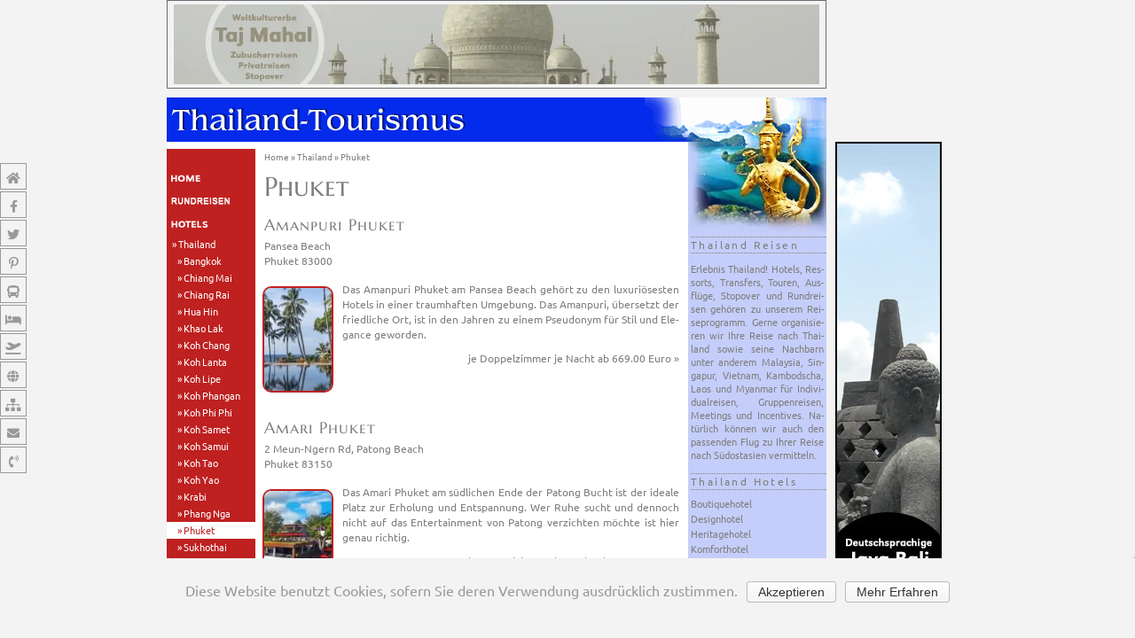

--- FILE ---
content_type: text/html; charset=UTF-8
request_url: https://www.thailand-tourismus.de/hotels/phuket/
body_size: 99147
content:
<!DOCTYPE html><html lang="de"><head><meta charset="UTF-8"><meta name="viewport" content="width=device-width, initial-scale=1"><meta name="google-site-verification" content="ToN7V7SuvSgIyyqdQx9Y-6fep2oieJ2Q989XTqjPs1w"/><meta name="msvalidate.01" content="74B6BE84E88F03A117A30C240C799F8F"/><link rel="profile" href="http://gmpg.org/xfn/11"><link rel="apple-touch-icon" sizes="57x57" href="https://www.thailand-tourismus.de/wp-content/themes/thailand/img/fav/apple-icon-57x57.png"><link rel="apple-touch-icon" sizes="60x60" href="https://www.thailand-tourismus.de/wp-content/themes/thailand/img/fav/apple-icon-60x60.png"><link rel="apple-touch-icon" sizes="72x72" href="https://www.thailand-tourismus.de/wp-content/themes/thailand/img/fav/apple-icon-72x72.png"><link rel="apple-touch-icon" sizes="76x76" href="https://www.thailand-tourismus.de/wp-content/themes/thailand/img/fav/apple-icon-76x76.png"><link rel="apple-touch-icon" sizes="114x114" href="https://www.thailand-tourismus.de/wp-content/themes/thailand/img/fav/apple-icon-114x114.png"><link rel="apple-touch-icon" sizes="120x120" href="https://www.thailand-tourismus.de/wp-content/themes/thailand/img/fav/apple-icon-120x120.png"><link rel="apple-touch-icon" sizes="144x144" href="https://www.thailand-tourismus.de/wp-content/themes/thailand/img/fav/apple-icon-144x144.png"><link rel="apple-touch-icon" sizes="152x152" href="https://www.thailand-tourismus.de/wp-content/themes/thailand/img/fav/apple-icon-152x152.png"><link rel="apple-touch-icon" sizes="180x180" href="https://www.thailand-tourismus.de/wp-content/themes/thailand/img/fav/apple-icon-180x180.png"><link rel="icon" type="image/png" sizes="192x192" href="https://www.thailand-tourismus.de/wp-content/themes/thailand/img/fav/android-icon-192x192.png"><link rel="icon" type="image/png" sizes="32x32" href="https://www.thailand-tourismus.de/wp-content/themes/thailand/img/fav/favicon-32x32.png"><link rel="icon" type="image/png" sizes="96x96" href="https://www.thailand-tourismus.de/wp-content/themes/thailand/img/fav/favicon-96x96.png"><link rel="icon" type="image/png" sizes="16x16" href="https://www.thailand-tourismus.de/wp-content/themes/thailand/img/fav/favicon-16x16.png"><link rel="manifest" href="https://www.thailand-tourismus.de/wp-content/themes/thailand/img/fav/manifest.json"><meta name="msapplication-TileColor" content="#ffffff"><meta name="msapplication-TileImage" content="https://www.thailand-tourismus.de/wp-content/themes/thailand/img/fav/ms-icon-144x144.png"><meta name="theme-color" content="#ffffff"><meta name='robots' content='index, follow, max-image-preview:large, max-snippet:-1, max-video-preview:-1'/><title>Phuket - Thailand Tourismus</title><meta name="description" content="Phuket Hotels! Ausgesuchte Hotels, Resorts und Villen in Thailand und Beyond von Malaysia und Singapur bis nach Indonesien."/><link rel="canonical" href="https://www.thailand-tourismus.de/hotels/phuket/"/><meta property="og:locale" content="de_DE"/><meta property="og:type" content="article"/><meta property="og:title" content="Phuket - Thailand Tourismus"/><meta property="og:description" content="Phuket Hotels! Ausgesuchte Hotels, Resorts und Villen in Thailand und Beyond von Malaysia und Singapur bis nach Indonesien."/><meta property="og:url" content="https://www.thailand-tourismus.de/hotels/phuket/"/><meta property="og:site_name" content="Thailand Tourismus"/><meta name="twitter:card" content="summary_large_image"/><meta name="twitter:site" content="@tourismustv"/><script type="application/ld+json" class="yoast-schema-graph">{"@context":"https://schema.org","@graph":[{"@type":"WebSite","@id":"https://www.thailand-tourismus.de/#website","url":"https://www.thailand-tourismus.de/","name":"Thailand Tourismus","description":"Thailand Hotels, Resorts, Villen und Rundreisen","potentialAction":[{"@type":"SearchAction","target":{"@type":"EntryPoint","urlTemplate":"https://www.thailand-tourismus.de/?s={search_term_string}"},"query-input":"required name=search_term_string"}],"inLanguage":"de"},{"@type":"CollectionPage","@id":"https://www.thailand-tourismus.de/hotels/phuket/#webpage","url":"https://www.thailand-tourismus.de/hotels/phuket/","name":"Phuket - Thailand Tourismus","isPartOf":{"@id":"https://www.thailand-tourismus.de/#website"},"description":"Phuket Hotels! Ausgesuchte Hotels, Resorts und Villen in Thailand und Beyond von Malaysia und Singapur bis nach Indonesien.","breadcrumb":{"@id":"https://www.thailand-tourismus.de/hotels/phuket/#breadcrumb"},"inLanguage":"de","potentialAction":[{"@type":"ReadAction","target":["https://www.thailand-tourismus.de/hotels/phuket/"]}]},{"@type":"BreadcrumbList","@id":"https://www.thailand-tourismus.de/hotels/phuket/#breadcrumb","itemListElement":[{"@type":"ListItem","position":1,"name":"Home","item":"https://www.thailand-tourismus.de/"},{"@type":"ListItem","position":2,"name":"Thailand","item":"https://www.thailand-tourismus.de/hotels/"},{"@type":"ListItem","position":3,"name":"Phuket"}]}]}</script><link rel='dns-prefetch' href='//s.w.org'/><link rel="alternate" type="application/rss+xml" title="Thailand Tourismus &raquo; Feed" href="https://www.thailand-tourismus.de/feed/"/><link rel="alternate" type="application/rss+xml" title="Thailand Tourismus &raquo; Phuket Kategorie-Feed" href="https://www.thailand-tourismus.de/hotels/phuket/feed/"/><style id='global-styles-inline-css' type='text/css'>body{--wp--preset--color--black: #000000;--wp--preset--color--cyan-bluish-gray: #abb8c3;--wp--preset--color--white: #ffffff;--wp--preset--color--pale-pink: #f78da7;--wp--preset--color--vivid-red: #cf2e2e;--wp--preset--color--luminous-vivid-orange: #ff6900;--wp--preset--color--luminous-vivid-amber: #fcb900;--wp--preset--color--light-green-cyan: #7bdcb5;--wp--preset--color--vivid-green-cyan: #00d084;--wp--preset--color--pale-cyan-blue: #8ed1fc;--wp--preset--color--vivid-cyan-blue: #0693e3;--wp--preset--color--vivid-purple: #9b51e0;--wp--preset--gradient--vivid-cyan-blue-to-vivid-purple: linear-gradient(135deg,rgba(6,147,227,1) 0%,rgb(155,81,224) 100%);--wp--preset--gradient--light-green-cyan-to-vivid-green-cyan: linear-gradient(135deg,rgb(122,220,180) 0%,rgb(0,208,130) 100%);--wp--preset--gradient--luminous-vivid-amber-to-luminous-vivid-orange: linear-gradient(135deg,rgba(252,185,0,1) 0%,rgba(255,105,0,1) 100%);--wp--preset--gradient--luminous-vivid-orange-to-vivid-red: linear-gradient(135deg,rgba(255,105,0,1) 0%,rgb(207,46,46) 100%);--wp--preset--gradient--very-light-gray-to-cyan-bluish-gray: linear-gradient(135deg,rgb(238,238,238) 0%,rgb(169,184,195) 100%);--wp--preset--gradient--cool-to-warm-spectrum: linear-gradient(135deg,rgb(74,234,220) 0%,rgb(151,120,209) 20%,rgb(207,42,186) 40%,rgb(238,44,130) 60%,rgb(251,105,98) 80%,rgb(254,248,76) 100%);--wp--preset--gradient--blush-light-purple: linear-gradient(135deg,rgb(255,206,236) 0%,rgb(152,150,240) 100%);--wp--preset--gradient--blush-bordeaux: linear-gradient(135deg,rgb(254,205,165) 0%,rgb(254,45,45) 50%,rgb(107,0,62) 100%);--wp--preset--gradient--luminous-dusk: linear-gradient(135deg,rgb(255,203,112) 0%,rgb(199,81,192) 50%,rgb(65,88,208) 100%);--wp--preset--gradient--pale-ocean: linear-gradient(135deg,rgb(255,245,203) 0%,rgb(182,227,212) 50%,rgb(51,167,181) 100%);--wp--preset--gradient--electric-grass: linear-gradient(135deg,rgb(202,248,128) 0%,rgb(113,206,126) 100%);--wp--preset--gradient--midnight: linear-gradient(135deg,rgb(2,3,129) 0%,rgb(40,116,252) 100%);--wp--preset--duotone--dark-grayscale: url('#wp-duotone-dark-grayscale');--wp--preset--duotone--grayscale: url('#wp-duotone-grayscale');--wp--preset--duotone--purple-yellow: url('#wp-duotone-purple-yellow');--wp--preset--duotone--blue-red: url('#wp-duotone-blue-red');--wp--preset--duotone--midnight: url('#wp-duotone-midnight');--wp--preset--duotone--magenta-yellow: url('#wp-duotone-magenta-yellow');--wp--preset--duotone--purple-green: url('#wp-duotone-purple-green');--wp--preset--duotone--blue-orange: url('#wp-duotone-blue-orange');--wp--preset--font-size--small: 13px;--wp--preset--font-size--medium: 20px;--wp--preset--font-size--large: 36px;--wp--preset--font-size--x-large: 42px;}.has-black-color{color: var(--wp--preset--color--black) !important;}.has-cyan-bluish-gray-color{color: var(--wp--preset--color--cyan-bluish-gray) !important;}.has-white-color{color: var(--wp--preset--color--white) !important;}.has-pale-pink-color{color: var(--wp--preset--color--pale-pink) !important;}.has-vivid-red-color{color: var(--wp--preset--color--vivid-red) !important;}.has-luminous-vivid-orange-color{color: var(--wp--preset--color--luminous-vivid-orange) !important;}.has-luminous-vivid-amber-color{color: var(--wp--preset--color--luminous-vivid-amber) !important;}.has-light-green-cyan-color{color: var(--wp--preset--color--light-green-cyan) !important;}.has-vivid-green-cyan-color{color: var(--wp--preset--color--vivid-green-cyan) !important;}.has-pale-cyan-blue-color{color: var(--wp--preset--color--pale-cyan-blue) !important;}.has-vivid-cyan-blue-color{color: var(--wp--preset--color--vivid-cyan-blue) !important;}.has-vivid-purple-color{color: var(--wp--preset--color--vivid-purple) !important;}.has-black-background-color{background-color: var(--wp--preset--color--black) !important;}.has-cyan-bluish-gray-background-color{background-color: var(--wp--preset--color--cyan-bluish-gray) !important;}.has-white-background-color{background-color: var(--wp--preset--color--white) !important;}.has-pale-pink-background-color{background-color: var(--wp--preset--color--pale-pink) !important;}.has-vivid-red-background-color{background-color: var(--wp--preset--color--vivid-red) !important;}.has-luminous-vivid-orange-background-color{background-color: var(--wp--preset--color--luminous-vivid-orange) !important;}.has-luminous-vivid-amber-background-color{background-color: var(--wp--preset--color--luminous-vivid-amber) !important;}.has-light-green-cyan-background-color{background-color: var(--wp--preset--color--light-green-cyan) !important;}.has-vivid-green-cyan-background-color{background-color: var(--wp--preset--color--vivid-green-cyan) !important;}.has-pale-cyan-blue-background-color{background-color: var(--wp--preset--color--pale-cyan-blue) !important;}.has-vivid-cyan-blue-background-color{background-color: var(--wp--preset--color--vivid-cyan-blue) !important;}.has-vivid-purple-background-color{background-color: var(--wp--preset--color--vivid-purple) !important;}.has-black-border-color{border-color: var(--wp--preset--color--black) !important;}.has-cyan-bluish-gray-border-color{border-color: var(--wp--preset--color--cyan-bluish-gray) !important;}.has-white-border-color{border-color: var(--wp--preset--color--white) !important;}.has-pale-pink-border-color{border-color: var(--wp--preset--color--pale-pink) !important;}.has-vivid-red-border-color{border-color: var(--wp--preset--color--vivid-red) !important;}.has-luminous-vivid-orange-border-color{border-color: var(--wp--preset--color--luminous-vivid-orange) !important;}.has-luminous-vivid-amber-border-color{border-color: var(--wp--preset--color--luminous-vivid-amber) !important;}.has-light-green-cyan-border-color{border-color: var(--wp--preset--color--light-green-cyan) !important;}.has-vivid-green-cyan-border-color{border-color: var(--wp--preset--color--vivid-green-cyan) !important;}.has-pale-cyan-blue-border-color{border-color: var(--wp--preset--color--pale-cyan-blue) !important;}.has-vivid-cyan-blue-border-color{border-color: var(--wp--preset--color--vivid-cyan-blue) !important;}.has-vivid-purple-border-color{border-color: var(--wp--preset--color--vivid-purple) !important;}.has-vivid-cyan-blue-to-vivid-purple-gradient-background{background: var(--wp--preset--gradient--vivid-cyan-blue-to-vivid-purple) !important;}.has-light-green-cyan-to-vivid-green-cyan-gradient-background{background: var(--wp--preset--gradient--light-green-cyan-to-vivid-green-cyan) !important;}.has-luminous-vivid-amber-to-luminous-vivid-orange-gradient-background{background: var(--wp--preset--gradient--luminous-vivid-amber-to-luminous-vivid-orange) !important;}.has-luminous-vivid-orange-to-vivid-red-gradient-background{background: var(--wp--preset--gradient--luminous-vivid-orange-to-vivid-red) !important;}.has-very-light-gray-to-cyan-bluish-gray-gradient-background{background: var(--wp--preset--gradient--very-light-gray-to-cyan-bluish-gray) !important;}.has-cool-to-warm-spectrum-gradient-background{background: var(--wp--preset--gradient--cool-to-warm-spectrum) !important;}.has-blush-light-purple-gradient-background{background: var(--wp--preset--gradient--blush-light-purple) !important;}.has-blush-bordeaux-gradient-background{background: var(--wp--preset--gradient--blush-bordeaux) !important;}.has-luminous-dusk-gradient-background{background: var(--wp--preset--gradient--luminous-dusk) !important;}.has-pale-ocean-gradient-background{background: var(--wp--preset--gradient--pale-ocean) !important;}.has-electric-grass-gradient-background{background: var(--wp--preset--gradient--electric-grass) !important;}.has-midnight-gradient-background{background: var(--wp--preset--gradient--midnight) !important;}.has-small-font-size{font-size: var(--wp--preset--font-size--small) !important;}.has-medium-font-size{font-size: var(--wp--preset--font-size--medium) !important;}.has-large-font-size{font-size: var(--wp--preset--font-size--large) !important;}.has-x-large-font-size{font-size: var(--wp--preset--font-size--x-large) !important;}</style><link rel='stylesheet' id='thailand-bootstrap-style-css' href='https://www.thailand-tourismus.de/wp-content/themes/thailand/css/bootstrap.min.css' type='text/css' media='all'/><link rel='stylesheet' id='thailand-style-css' href='https://www.thailand-tourismus.de/wp-content/themes/thailand/style.css' type='text/css' media='all'/><link rel='stylesheet' id='thailand-my-style-css' href='https://www.thailand-tourismus.de/wp-content/themes/thailand/lib/css/styles.min.css' type='text/css' media='all'/><link rel='stylesheet' id='thailand-animate-css' href='https://www.thailand-tourismus.de/wp-content/themes/thailand/lib/css/animate.min.css' type='text/css' media='all'/><link rel='stylesheet' id='thailand-modal-css' href='https://www.thailand-tourismus.de/wp-content/themes/thailand/lib/css/modal.min.css' type='text/css' media='all'/><link rel='stylesheet' id='thailand-lightbox-style-css' href='https://www.thailand-tourismus.de/wp-content/themes/thailand/lib/lightbox/magnific-popup.min.css' type='text/css' media='all'/><script type='text/javascript' src='https://www.thailand-tourismus.de/wp-includes/js/jquery/jquery.min.js' id='jquery-core-js'></script><script type='text/javascript' src='https://www.thailand-tourismus.de/wp-includes/js/jquery/jquery-migrate.min.js' id='jquery-migrate-js'></script><link rel="https://api.w.org/" href="https://www.thailand-tourismus.de/wp-json/"/><link rel="alternate" type="application/json" href="https://www.thailand-tourismus.de/wp-json/wp/v2/categories/2"/><link rel="EditURI" type="application/rsd+xml" title="RSD" href="https://www.thailand-tourismus.de/xmlrpc.php?rsd"/><link rel="wlwmanifest" type="application/wlwmanifest+xml" href="https://www.thailand-tourismus.de/wp-includes/wlwmanifest.xml"/><!--[if lt IE 9]><script src="https://oss.maxcdn.com/html5shiv/3.7.2/html5shiv.min.js"></script><script src="https://oss.maxcdn.com/respond/1.4.2/respond.min.js"></script><![endif]--><link rel="icon" href="https://www.thailand-tourismus.de/wp-content/uploads/thai-img/sites/4/favicon-32x32.png" sizes="32x32"/><link rel="icon" href="https://www.thailand-tourismus.de/wp-content/uploads/thai-img/sites/4/favicon-32x32.png" sizes="192x192"/><link rel="apple-touch-icon" href="https://www.thailand-tourismus.de/wp-content/uploads/thai-img/sites/4/favicon-32x32.png"/><meta name="msapplication-TileImage" content="https://www.thailand-tourismus.de/wp-content/uploads/thai-img/sites/4/favicon-32x32.png"/><link rel="preload" href="https://www.thailand-tourismus.de/wp-content/themes/thailand/lib/css/page.min.css" type="text/css" media="screen" as="style" onload="this.onload=null;this.rel='stylesheet'"/><noscript><link rel="stylesheet" href="https://www.thailand-tourismus.de/wp-content/themes/thailand/lib/css/page.min.css" media="screen"></noscript><link rel="preload" href="https://www.thailand-tourismus.de/wp-content/themes/thailand/lib/css/loop.min.css" type="text/css" media="screen" as="style" onload="this.onload=null;this.rel='stylesheet'"/><noscript><link rel="stylesheet" href="https://www.thailand-tourismus.de/wp-content/themes/thailand/lib/css/loop.min.css" media="screen"></noscript><link id="thailand-fonts" rel="preload" href="https://www.thailand-tourismus.de/wp-content/themes/thailand/lib/css/fonts.min.css" media="screen" as="style" onload="this.onload=null;this.rel='stylesheet'"/><noscript><link id="thailand-fonts" rel="stylesheet" href="https://www.thailand-tourismus.de/wp-content/themes/thailand/lib/css/fonts.min.css" media="screen"></noscript><link id="thailand-fontawesome" rel="preload" href="https://www.thailand-tourismus.de/wp-content/themes/thailand/css/fontawesome.min.css" media="all" as="style" onload="this.onload=null;this.rel='stylesheet'"/><noscript><link id="thailand-fontawesome" rel="stylesheet" href="https://www.thailand-tourismus.de/wp-content/themes/thailand/css/fontawesome.min.css" media="all"></noscript><link id="thailand-shariff" rel="preload" href="https://www.thailand-tourismus.de/wp-content/themes/thailand/lib/css/shariff.min.css" media="screen" as="style" onload="this.onload=null;this.rel='stylesheet'"/><noscript><link id="thailand-shariff" rel="stylesheet" href="https://www.thailand-tourismus.de/wp-content/themes/thailand/lib/css/shariff.min.css" media="screen"></noscript></head><body class="archive category category-phuket category-2 cookies-not-set hfeed"><div id="loading" class="loader"></div><div class="social-icons hidden-print visible-md-block visible-lg-block"><a href="https://www.thailand-tourismus.de/" class="home hvr-sweep-to-right" data-title="Thailand Tourismus"><i class="fa fa-home"></i><span></span></a><a href="https://www.facebook.com/tourismustv/" class="facebook hvr-sweep-to-right" data-title="Facebook" target="_blank" rel="nofollow"><i class="fab fa-facebook-f"></i><span></span></a><a href="https://twitter.com/tourismustv" class="twitter hvr-sweep-to-right" data-title="Twitter" target="_blank" rel="nofollow"><i class="fab fa-twitter"></i><span></span></a><a href="https://www.pinterest.com/tourismustv" class="pinterest hvr-sweep-to-right" data-title="Pinterest" target="_blank" rel="nofollow"><i class="fab fa-pinterest-p"></i><span></span></a><a href="https://www.thailand-tourismus.com/rundreisen/" class="bus hvr-sweep-to-right" data-title="Rundreisen"><i class="fas fa-bus"></i><span></span></a><a href="https://www.thailand-tourismus.de/thailand-hotels/" class="bed hvr-sweep-to-right" data-title="Hotels"><i class="fas fa-bed"></i><span></span></a><a href="https://www.thailand-tourismus.de/beyond/" class="plane hvr-sweep-to-right" data-title="Hotels Beyond"><i class="fas fa-plane-departure"></i><span></span></a><a href="https://www.thailand-tourismus.org/magazin/" class="globe hvr-sweep-to-right" data-title="Reisemagazin"><i class="fas fa-globe"></i><span></span></a><a href="https://www.thailand-tourismus.de/sitemap/" class="sitemap hvr-sweep-to-right" data-title="Sitemap"><i class="fas fa-sitemap"></i><span></span></a><a class="request hvr-sweep-to-right" data-title="Unverbindliche Reiseanfrage" href="https://www.thailand-tourismus.net/kontakt/req/?context=Phuket&url=https://www.thailand-tourismus.de/hotels/phuket/" rel="nofollow"><i class="fas fa-envelope"></i><span></span></a><a href="https://www.thailand-tourismus.de/kontakt/" class="phone hvr-sweep-to-right" data-title="Kontakt" rel="nofollow"><i class="fas fa-phone-volume"></i><span></span></a></div><script> jQuery(document).ready(function($){ $(window).resize(function(){ var socialHeight = $('.social-icons').outerHeight(); $('.social-icons').css('margin-top',-(socialHeight/2)); }).resize(); }); </script><div id="page" class="site"><header id="masthead" class="site-header" role="banner"><nav role="navigation" class="hidden-print"><div class="navbar navbar-fixed-top navbar-default"><div class="container"><div class="navbar-header"><button type="button" class="navbar-toggle" data-toggle="collapse" data-target=".navbar-responsive-collapse"><span class="icon-bar"></span><span class="icon-bar"></span><span class="icon-bar"></span></button><a class="navbar-brand" href="https://www.thailand-tourismus.de/" title="Thailand Tourismus" rel="homepage">Thailand Tourismus</a></div><div class="navbar-collapse collapse navbar-responsive-collapse"><ul id="menu-thailand-mobil" class="nav navbar-nav navbar-right"><li id="menu-item-6214" class="menu-item menu-item-type-post_type menu-item-object-page menu-item-6214"><a href="https://www.thailand-tourismus.de/home/">Highlights</a></li><li id="menu-item-6198" class="menu-item menu-item-type-taxonomy menu-item-object-category menu-item-6198"><a href="https://www.thailand-tourismus.de/hotels/bangkok/">Bangkok</a></li><li id="menu-item-6215" class="menu-item menu-item-type-taxonomy menu-item-object-category menu-item-6215"><a href="https://www.thailand-tourismus.de/hotels/chiang-mai/">Chiang Mai</a></li><li id="menu-item-6202" class="menu-item menu-item-type-taxonomy menu-item-object-category menu-item-6202"><a href="https://www.thailand-tourismus.de/hotels/hua-hin/">Hua Hin</a></li><li id="menu-item-6203" class="menu-item menu-item-type-taxonomy menu-item-object-category menu-item-6203"><a href="https://www.thailand-tourismus.de/hotels/khao-lak/">Khao Lak</a></li><li id="menu-item-6207" class="menu-item menu-item-type-taxonomy menu-item-object-category menu-item-6207"><a href="https://www.thailand-tourismus.de/hotels/samui/">Koh Samui</a></li><li id="menu-item-6211" class="menu-item menu-item-type-taxonomy menu-item-object-category current-menu-item active menu-item-6211"><a href="https://www.thailand-tourismus.de/hotels/phuket/">Phuket</a></li></ul></div></div></div></nav><div class="headerimgmobile hidden-print"><img src="https://www.thailand-tourismus.de/wp-content/uploads/thai-img/sites/4/th_hkt_slate-450x150.jpg" class="attachment-medium size-medium lazy wp-post-image" alt="Slate Phuket © The Slate Phuket" loading="lazy" srcset="https://www.thailand-tourismus.de/wp-content/uploads/thai-img/sites/4/th_hkt_slate-450x150.jpg 450w, https://www.thailand-tourismus.de/wp-content/uploads/thai-img/sites/4/th_hkt_slate-768x256.jpg 768w, https://www.thailand-tourismus.de/wp-content/uploads/thai-img/sites/4/th_hkt_slate-468x156.jpg 468w, https://www.thailand-tourismus.de/wp-content/uploads/thai-img/sites/4/th_hkt_slate.jpg 900w" sizes="(max-width: 450px) 100vw, 450px" data-original="https://www.thailand-tourismus.de/wp-content/uploads/thai-img/sites/4/th_hkt_slate-450x150.jpg"/></div></header><a name="top"></a><div id="content" class="site-content"><div class="container banner-top hidden-print"><div class="row"><div class="col-md-12 col-lg-10 visible-md-block visible-lg-block"><div class="banner-top-container"><a title="Indien" href="https://www.indien-tourismus.de/" rel="nofollow"><img class="center-block lazy" data-original="https://www.tourismus.tv/wp-content/themes/tourismustv/images/banner/728x90/tajmahal_001.png" src="https://www.tourismus.tv/wp-content/themes/tourismustv/images/banner/728x90/tajmahal_001.png" alt="Indien"></a></div></div><div class="col-lg-2 visible-lg-block">&nbsp;</div></div></div><div class="container"><div class="row match-my-cols"><div id="primary" class="col-md-12 col-lg-10 center-block"><div class="container"><div class="row"><div class="col-sm-12 col-md-12 col-lg-10 center-block visible-sm-block visible-md-block visible-lg-block"><a href="https://www.thailand-tourismus.de" title="Thailand Tourimus"><img class="center-block lazy" data-original="https://www.thailand-tourismus.de/wp-content/themes/thailand/img/layout/layout_001.gif" src="https://www.thailand-tourismus.de/wp-content/themes/thailand/img/layout/layout_001.gif" alt="Thailand Tourimus"></a></div></div></div><div class="container"><div class="row"><div class="layout-left-top col-sm-1 col-md-1 col-lg-1 center-block visible-sm-block visible-md-block visible-lg-block"><table class="hidden-print" width="100" border="0" cellpadding="0" cellspacing="0" align="left" vspace="0" hspace="0"><tr><td align="left" valign="top" width="100" height="8" style="background-color: #fff;"></td></tr><tr><td align="left" valign="top" width="100" height="20"></td></tr><tr><td align="left" valign="top" width="100"><a title="Home" href="https://www.thailand-tourismus.de/"><img class="lazy" data-original="https://www.thailand-tourismus.de/wp-content/themes/thailand/img/navigation/nav_home.png" src="https://www.thailand-tourismus.de/wp-content/themes/thailand/img/navigation/nav_home.png" alt="Home" align="left" width="100" height="26" border="0" hspace="0" vspace="0"></a></td></tr><tr><td align="left" valign="top" width="100"><a title="Rundreisen" href="https://www.thailand-tourismus.com/rundreisen/"><img class="lazy" data-original="https://www.thailand-tourismus.de/wp-content/themes/thailand/img/navigation/nav_touren.png" src="https://www.thailand-tourismus.de/wp-content/themes/thailand/img/navigation/nav_touren.png" alt="Rundreisen" align="left" width="100" height="26" border="0" hspace="0" vspace="0"></a></td></tr><tr><td align="left" valign="top" width="100"><a title="Hotels" href="https://www.thailand-tourismus.de/thailand-hotels/"><img class="lazy" data-original="https://www.thailand-tourismus.de/wp-content/themes/thailand/img/navigation/nav_hotels.png" src="https://www.thailand-tourismus.de/wp-content/themes/thailand/img/navigation/nav_hotels.png" alt="Hotels" align="left" width="100" height="26" border="0" hspace="0" vspace="0"></a></td></tr><tr><td align="left" valign="top" width="100"><div class="navigation"><ul class="FoldingCategoryList nodeLevel0" id="focalist_default"><li class="haschildren selectedparent"><a href="https://www.thailand-tourismus.de/hotels/" >Thailand</a><ul class="nodeLevel1"><li class="nochildren"><a href="https://www.thailand-tourismus.de/hotels/bangkok/" >Bangkok</a></li><li class="nochildren"><a href="https://www.thailand-tourismus.de/hotels/chiang-mai/" >Chiang Mai</a></li><li class="nochildren"><a href="https://www.thailand-tourismus.de/hotels/chiang-rai/" >Chiang Rai</a></li><li class="nochildren"><a href="https://www.thailand-tourismus.de/hotels/hua-hin/" >Hua Hin</a></li><li class="nochildren"><a href="https://www.thailand-tourismus.de/hotels/khao-lak/" >Khao Lak</a></li><li class="nochildren"><a href="https://www.thailand-tourismus.de/hotels/koh-chang/" >Koh Chang</a></li><li class="nochildren"><a href="https://www.thailand-tourismus.de/hotels/koh-lanta/" >Koh Lanta</a></li><li class="nochildren"><a href="https://www.thailand-tourismus.de/hotels/koh-lipe/" >Koh Lipe</a></li><li class="nochildren"><a href="https://www.thailand-tourismus.de/hotels/koh-phangan/" >Koh Phangan</a></li><li class="nochildren"><a href="https://www.thailand-tourismus.de/hotels/koh-phi-phi/" >Koh Phi Phi</a></li><li class="nochildren"><a href="https://www.thailand-tourismus.de/hotels/koh-samet/" >Koh Samet</a></li><li class="nochildren"><a href="https://www.thailand-tourismus.de/hotels/samui/" >Koh Samui</a></li><li class="nochildren"><a href="https://www.thailand-tourismus.de/hotels/koh-tao/" >Koh Tao</a></li><li class="nochildren"><a href="https://www.thailand-tourismus.de/hotels/koh-yao/" >Koh Yao</a></li><li class="nochildren"><a href="https://www.thailand-tourismus.de/hotels/krabi/" >Krabi</a></li><li class="nochildren"><a href="https://www.thailand-tourismus.de/hotels/phang-nga/" >Phang Nga</a></li><li class="selected nochildren"><a href="https://www.thailand-tourismus.de/hotels/phuket/" class="focalLinkSelected" >Phuket</a></li><li class="nochildren"><a href="https://www.thailand-tourismus.de/hotels/sukhothai/" >Sukhothai</a></li><li class="nochildren"><a href="https://www.thailand-tourismus.de/hotels/trang/" >Trang</a></li></ul></li></ul></div></td></tr><tr><td align="left" valign="top" width="100"><div class="navigation"><div class="menu-hotels-container"><ul id="menu-hotels" class="menu"><li id="menu-item-6026" class="menu-item menu-item-type-post_type menu-item-object-page menu-item-6026"><a href="https://www.thailand-tourismus.de/beyond/malaysia/">Malaysia</a></li><li id="menu-item-6025" class="menu-item menu-item-type-post_type menu-item-object-page menu-item-6025"><a href="https://www.thailand-tourismus.de/beyond/singapur/">Singapur</a></li><li id="menu-item-6024" class="menu-item menu-item-type-post_type menu-item-object-page menu-item-6024"><a href="https://www.thailand-tourismus.de/beyond/indonesien/">Indonesien</a></li><li id="menu-item-6023" class="menu-item menu-item-type-post_type menu-item-object-page menu-item-6023"><a href="https://www.thailand-tourismus.de/beyond/hongkong/">Hongkong</a></li></ul></div></div></td></tr><tr><td align="left" valign="top" width="100"><a title="Beyond" href="https://www.thailand-tourismus.de/beyond/"><img class="lazy" data-original="https://www.thailand-tourismus.de/wp-content/themes/thailand/img/navigation/nav_beyond.png" src="https://www.thailand-tourismus.de/wp-content/themes/thailand/img/navigation/nav_beyond.png" alt="Beyond" align="left" width="100" height="26" border="0" hspace="0" vspace="0"></a></td></tr><tr><td align="left" valign="top" width="100"><a title="Magazin" href="https://www.thailand-tourismus.org/magazin/"><img class="lazy" data-original="https://www.thailand-tourismus.de/wp-content/themes/thailand/img/navigation/nav_magazin.png" src="https://www.thailand-tourismus.de/wp-content/themes/thailand/img/navigation/nav_magazin.png" alt="Blog" align="left" width="100" height="26" border="0" hspace="0" vspace="0"></a></td></tr><tr><td align="left" valign="top" width="100"><a title="Suche" rel="nofollow" href="https://www.thailand-tourismus.de/suche/"><img class="lazy" data-original="https://www.thailand-tourismus.de/wp-content/themes/thailand/img/navigation/nav_suche.png" src="https://www.thailand-tourismus.de/wp-content/themes/thailand/img/navigation/nav_suche.png" alt="Suche" align="left" width="100" height="26" border="0" hspace="0" vspace="0"></a></td></tr><tr><td align="left" valign="top" width="100"><a title="Kontakt" rel="nofollow" href="https://www.thailand-tourismus.de/kontakt/"><img class="lazy" data-original="https://www.thailand-tourismus.de/wp-content/themes/thailand/img/navigation/nav_kontakt.png" src="https://www.thailand-tourismus.de/wp-content/themes/thailand/img/navigation/nav_kontakt.png" alt="Kontakt" align="left" width="100" height="26" border="0" hspace="0" vspace="0"></a></td></tr><tr><td align="left" valign="top" width="100"><a title="Impressum" rel="nofollow" href="https://www.thailand-tourismus.de/impressum/"><img class="lazy" data-original="https://www.thailand-tourismus.de/wp-content/themes/thailand/img/navigation/nav_impressum.png" src="https://www.thailand-tourismus.de/wp-content/themes/thailand/img/navigation/nav_impressum.png" alt="Impressum" align="left" width="100" height="26" border="0" hspace="0" vspace="0"></a></td></tr></table></div><div class="col-xs-12 col-sm-6 col-md-6 col-lg-6 center-block"><div id="primary" class="content-area"><main id="main" class="site-main" role="main"><article id="post-3199" class="post-3199 post type-post status-publish format-standard has-post-thumbnail hentry category-phuket tag-designhotel"><p class="breadcrumbs hidden-print"><span><span><a href="https://www.thailand-tourismus.de/">Home</a> » <span><a href="https://www.thailand-tourismus.de/hotels/">Thailand</a> » <span class="breadcrumb_last" aria-current="page">Phuket</span></span></span></span></p><header class="entry-header"><h1 class="entry-title">Phuket</h1><div class="archive-description silbentrennung hideondesktop"><p>Phuket Hotels! Ausgesuchte Hotels, Resorts und Villen in Thailand und Beyond von Malaysia und Singapur bis nach Indonesien.</p></div></header><div class="entry-content silbentrennung"><div class="archive-container"><h2 class="archive-title"><a href="https://www.thailand-tourismus.de/hotels/phuket/amanpuri/" rel="bookmark" title="Amanpuri Phuket">Amanpuri Phuket</a></h2><div class="archive-details"><a href="https://www.thailand-tourismus.de/hotels/phuket/amanpuri/" rel="bookmark" title="Amanpuri Phuket">Pansea Beach<br/>Phuket 83000 </div><a class="hidden-print" href="https://www.thailand-tourismus.de/hotels/phuket/amanpuri/" rel="bookmark" title="Amanpuri Phuket"><img src="https://www.thailand-tourismus.de/wp-content/uploads/thai-img/sites/4/th_hkt_amanpuri-105x158.jpg" class="attachment-thumbnail size-thumbnail lazy wp-post-image" alt="Amanpuri Phuket © Aman Group S.à.r.l." loading="lazy" data-original="https://www.thailand-tourismus.de/wp-content/uploads/thai-img/sites/4/th_hkt_amanpuri-105x158.jpg"/></a><a class="archive-excerpt" href="https://www.thailand-tourismus.de/hotels/phuket/amanpuri/" rel="bookmark" title="Amanpuri Phuket"><p>Das Amanpuri Phuket am Pansea Beach gehört zu den luxuriösesten Hotels in einer traumhaften Umgebung. Das Amanpuri, übersetzt der friedliche Ort, ist in den Jahren zu einem Pseudonym für Stil und Elegance geworden. </p></a><div class="archive-rates hidden-print"><a href="https://www.thailand-tourismus.de/hotels/phuket/amanpuri/" title="Amanpuri Phuket">je Doppelzimmer <span class="hideonmobile">je Nacht </span>ab 669.00 Euro » </a></div></div><div class="archive-container"><h2 class="archive-title"><a href="https://www.thailand-tourismus.de/hotels/phuket/amari-coral-beach/" rel="bookmark" title="Amari Phuket">Amari Phuket</a></h2><div class="archive-details"><a href="https://www.thailand-tourismus.de/hotels/phuket/amari-coral-beach/" rel="bookmark" title="Amari Phuket">2 Meun-Ngern Rd, Patong Beach<br/>Phuket 83150 </div><a class="hidden-print" href="https://www.thailand-tourismus.de/hotels/phuket/amari-coral-beach/" rel="bookmark" title="Amari Phuket"><img src="https://www.thailand-tourismus.de/wp-content/uploads/thai-img/sites/4/th_hkt_amari-105x158.jpg" class="attachment-thumbnail size-thumbnail lazy wp-post-image" alt="Amari Phuket © Onyx Hospitality Group" loading="lazy" data-original="https://www.thailand-tourismus.de/wp-content/uploads/thai-img/sites/4/th_hkt_amari-105x158.jpg"/></a><a class="archive-excerpt" href="https://www.thailand-tourismus.de/hotels/phuket/amari-coral-beach/" rel="bookmark" title="Amari Phuket"><p>Das Amari Phuket am südlichen Ende der Patong Bucht ist der ideale Platz zur Erholung und Entspannung. Wer Ruhe sucht und dennoch nicht auf das Entertainment von Patong verzichten möchte ist hier genau richtig.</p></a><div class="archive-rates hidden-print"><a href="https://www.thailand-tourismus.de/hotels/phuket/amari-coral-beach/" title="Amari Phuket">je Doppelzimmer <span class="hideonmobile">je Nacht </span>ab 174.00 Euro » </a></div></div><div class="archive-container"><h2 class="archive-title"><a href="https://www.thailand-tourismus.de/hotels/phuket/anantara-resort/" rel="bookmark" title="Anantara Mai Khao Villas Phuket">Anantara Mai Khao Villas Phuket</a></h2><div class="archive-details"><a href="https://www.thailand-tourismus.de/hotels/phuket/anantara-resort/" rel="bookmark" title="Anantara Mai Khao Villas Phuket">888 Moo 3, Tumbol Mai Khao, Amphur Thalang<br/>Phuket 83110 </div><a class="hidden-print" href="https://www.thailand-tourismus.de/hotels/phuket/anantara-resort/" rel="bookmark" title="Anantara Mai Khao Villas Phuket"><img src="https://www.thailand-tourismus.de/wp-content/uploads/thai-img/sites/4/th_hkt_anantaramaikhao-105x158.jpg" class="attachment-thumbnail size-thumbnail lazy wp-post-image" alt="Anantara Mai Khao Phuket © Anantara Hotels, Resorts &amp; Spas" loading="lazy" data-original="https://www.thailand-tourismus.de/wp-content/uploads/thai-img/sites/4/th_hkt_anantaramaikhao-105x158.jpg"/></a><a class="archive-excerpt" href="https://www.thailand-tourismus.de/hotels/phuket/anantara-resort/" rel="bookmark" title="Anantara Mai Khao Villas Phuket"><p>Das Anantara Mai Khao Phuket Villas ist eine Hotelperle auf Phuket. In puncto Service und Qualität werden Maßstäbe gesetzt. Die großzügigen, im modernen Thaistil eingerichteten Villen garantieren Erholung pur.</p></a><div class="archive-rates hidden-print"><a href="https://www.thailand-tourismus.de/hotels/phuket/anantara-resort/" title="Anantara Mai Khao Villas Phuket">je Doppelzimmer <span class="hideonmobile">je Nacht </span>ab 564.00 Euro » </a></div></div><div class="archive-container"><h2 class="archive-title"><a href="https://www.thailand-tourismus.de/hotels/phuket/sheraton-laguna/" rel="bookmark" title="Angsana Laguna Phuket">Angsana Laguna Phuket</a></h2><div class="archive-details"><a href="https://www.thailand-tourismus.de/hotels/phuket/sheraton-laguna/" rel="bookmark" title="Angsana Laguna Phuket">10 Moo 4, Srisoonthorn Road<br/>Phuket 83110 </div><a class="hidden-print" href="https://www.thailand-tourismus.de/hotels/phuket/sheraton-laguna/" rel="bookmark" title="Angsana Laguna Phuket"><img src="https://www.thailand-tourismus.de/wp-content/uploads/thai-img/sites/4/th_hkt_angsana-105x158.jpg" class="attachment-thumbnail size-thumbnail lazy wp-post-image" alt="Angsana Phuket © Angsana Hotels &amp; Resorts" loading="lazy" data-original="https://www.thailand-tourismus.de/wp-content/uploads/thai-img/sites/4/th_hkt_angsana-105x158.jpg"/></a><a class="archive-excerpt" href="https://www.thailand-tourismus.de/hotels/phuket/sheraton-laguna/" rel="bookmark" title="Angsana Laguna Phuket"><p>Das Angsana Laguna Phuket ist eine geschmackvolle und komfortable Ferienanlage am kilometerlangen weißen Sandstrand, in einer unverfälschten Lagunenlandschaft von Phuket rund eine dreiviertel Stunde vom Flughafen entfernt.</p></a><div class="archive-rates hidden-print"><a href="https://www.thailand-tourismus.de/hotels/phuket/sheraton-laguna/" title="Angsana Laguna Phuket">je Doppelzimmer <span class="hideonmobile">je Nacht </span>ab 129.00 Euro » </a></div></div><div class="archive-container"><h2 class="archive-title"><a href="https://www.thailand-tourismus.de/hotels/phuket/ayara-hilltops/" rel="bookmark" title="Ayara Hilltops Phuket">Ayara Hilltops Phuket</a></h2><div class="archive-details"><a href="https://www.thailand-tourismus.de/hotels/phuket/ayara-hilltops/" rel="bookmark" title="Ayara Hilltops Phuket">125 Moo 3 Srisoonthorn Rd., Tambol Cherngtalay<br/>Phuket 83110 </div><a class="hidden-print" href="https://www.thailand-tourismus.de/hotels/phuket/ayara-hilltops/" rel="bookmark" title="Ayara Hilltops Phuket"><img src="https://www.thailand-tourismus.de/wp-content/uploads/thai-img/sites/4/th_hkt_arayahill-105x158.jpg" class="attachment-thumbnail size-thumbnail lazy wp-post-image" alt="Ayara Phuket © Ayara Hilltops Boutique Resort &amp; Spa" loading="lazy" data-original="https://www.thailand-tourismus.de/wp-content/uploads/thai-img/sites/4/th_hkt_arayahill-105x158.jpg"/></a><a class="archive-excerpt" href="https://www.thailand-tourismus.de/hotels/phuket/ayara-hilltops/" rel="bookmark" title="Ayara Hilltops Phuket"><p>Das Boutiquehotel Ayara Hilltops Phuket, in Hügellage oberhalb des Strandes von Surin, bietet Ihnen außergewöhnliche Suiten, einen exzellenten Service und eine außergewöhnliche Küche. Eine Oase auf Phuket!</p></a><div class="archive-rates hidden-print"><a href="https://www.thailand-tourismus.de/hotels/phuket/ayara-hilltops/" title="Ayara Hilltops Phuket">je Doppelzimmer <span class="hideonmobile">je Nacht </span>ab 154.00 Euro » </a></div></div><div class="archive-container"><h2 class="archive-title"><a href="https://www.thailand-tourismus.de/hotels/phuket/baan-mai-resort-koh-lone/" rel="bookmark" title="Baan Mai Beachfront Koh Lone">Baan Mai Beachfront Koh Lone</a></h2><div class="archive-details"><a href="https://www.thailand-tourismus.de/hotels/phuket/baan-mai-resort-koh-lone/" rel="bookmark" title="Baan Mai Beachfront Koh Lone">35/1 Moo 3, Lone Island<br/>Phuket 83130 </div><a class="hidden-print" href="https://www.thailand-tourismus.de/hotels/phuket/baan-mai-resort-koh-lone/" rel="bookmark" title="Baan Mai Beachfront Koh Lone"><img src="https://www.thailand-tourismus.de/wp-content/uploads/thai-img/sites/4/th_hkt_baanmai-105x158.jpg" class="attachment-thumbnail size-thumbnail lazy wp-post-image" alt="Baan Mai Resort Koh Lone © B&amp;N Tourismus" loading="lazy" data-original="https://www.thailand-tourismus.de/wp-content/uploads/thai-img/sites/4/th_hkt_baanmai-105x158.jpg"/></a><a class="archive-excerpt" href="https://www.thailand-tourismus.de/hotels/phuket/baan-mai-resort-koh-lone/" rel="bookmark" title="Baan Mai Beachfront Koh Lone"><p>Das Baan Mai Resort auf Koh Lone bei Phuket ist der ideale Ort für Gäste, die sich nach Natur, Ruhe und Inselromantik sehnen, aber dennoch die Möglichkeit suchen dem Inselleben einfach zu entfliehen.</p></a><div class="archive-rates hidden-print"><a href="https://www.thailand-tourismus.de/hotels/phuket/baan-mai-resort-koh-lone/" title="Baan Mai Beachfront Koh Lone">je Doppelzimmer <span class="hideonmobile">je Nacht </span>ab 74.00 Euro » </a></div></div><div class="archive-container"><h2 class="archive-title"><a href="https://www.thailand-tourismus.de/hotels/phuket/banthai/" rel="bookmark" title="Banthai Beach Resort Phuket">Banthai Beach Resort Phuket</a></h2><div class="archive-details"><a href="https://www.thailand-tourismus.de/hotels/phuket/banthai/" rel="bookmark" title="Banthai Beach Resort Phuket">94 Thaveewong Road, Patong Beach<br/>Phuket 83150 </div><a class="hidden-print" href="https://www.thailand-tourismus.de/hotels/phuket/banthai/" rel="bookmark" title="Banthai Beach Resort Phuket"><img src="https://www.thailand-tourismus.de/wp-content/uploads/thai-img/sites/4/th_hkt_banthai-105x158.jpg" class="attachment-thumbnail size-thumbnail lazy wp-post-image" alt="Banthai Phuket © Banthai Beach Resort &amp; Spa" loading="lazy" data-original="https://www.thailand-tourismus.de/wp-content/uploads/thai-img/sites/4/th_hkt_banthai-105x158.jpg"/></a><a class="archive-excerpt" href="https://www.thailand-tourismus.de/hotels/phuket/banthai/" rel="bookmark" title="Banthai Beach Resort Phuket"><p>Wer mitten am Patong Beach von Phuket ein Quartier sucht, aber dennoch Ruhe zu schätzen weiß ist im Banthai Beach Resort gut aufgehoben. Der Einrichtungsstil des Komforthotels hebt sich wohltuend ab.</p></a><div class="archive-rates hidden-print"><a href="https://www.thailand-tourismus.de/hotels/phuket/banthai/" title="Banthai Beach Resort Phuket">je Doppelzimmer <span class="hideonmobile">je Nacht </span>ab 89.00 Euro » </a></div></div><div class="archive-container"><h2 class="archive-title"><a href="https://www.thailand-tourismus.de/hotels/phuket/banyan-tree-phuket/" rel="bookmark" title="Banyan Tree Phuket">Banyan Tree Phuket</a></h2><div class="archive-details"><a href="https://www.thailand-tourismus.de/hotels/phuket/banyan-tree-phuket/" rel="bookmark" title="Banyan Tree Phuket">33 Moo 4, Srisoonthorn Road<br/>Phuket 83100 </div><a class="hidden-print" href="https://www.thailand-tourismus.de/hotels/phuket/banyan-tree-phuket/" rel="bookmark" title="Banyan Tree Phuket"><img src="https://www.thailand-tourismus.de/wp-content/uploads/thai-img/sites/4/th_hkt_banyantree-105x158.jpg" class="attachment-thumbnail size-thumbnail lazy wp-post-image" alt="Banyan Tree Phuket © Banyan Tree Hotels &amp; Resorts" loading="lazy" data-original="https://www.thailand-tourismus.de/wp-content/uploads/thai-img/sites/4/th_hkt_banyantree-105x158.jpg"/></a><a class="archive-excerpt" href="https://www.thailand-tourismus.de/hotels/phuket/banyan-tree-phuket/" rel="bookmark" title="Banyan Tree Phuket"><p>Das Banyan Tree Phuket bietet exzellenten Service, Unterkünfte auf höchstem Niveau und ein breites Freizeitangebot. Markenzeichen des Banyan Tree ist die Akzeptanz der völligen Privatsphäre seiner Gäste.</p></a><div class="archive-rates hidden-print"><a href="https://www.thailand-tourismus.de/hotels/phuket/banyan-tree-phuket/" title="Banyan Tree Phuket">je Doppelzimmer <span class="hideonmobile">je Nacht </span>ab 489.00 Euro » </a></div></div><div class="archive-container"><h2 class="archive-title"><a href="https://www.thailand-tourismus.de/hotels/phuket/kata-beach-resort/" rel="bookmark" title="Beyond Resort Kata Phuket">Beyond Resort Kata Phuket</a></h2><div class="archive-details"><a href="https://www.thailand-tourismus.de/hotels/phuket/kata-beach-resort/" rel="bookmark" title="Beyond Resort Kata Phuket">1 Pakbang Rd, Tambon Karon, Muang District<br/>Phuket 83100 </div><a class="hidden-print" href="https://www.thailand-tourismus.de/hotels/phuket/kata-beach-resort/" rel="bookmark" title="Beyond Resort Kata Phuket"><img src="https://www.thailand-tourismus.de/wp-content/uploads/thai-img/sites/4/th_hkt_beyondkata-105x158.jpg" class="attachment-thumbnail size-thumbnail lazy wp-post-image" alt="Kata Beach Resort © Katagroup" loading="lazy" data-original="https://www.thailand-tourismus.de/wp-content/uploads/thai-img/sites/4/th_hkt_beyondkata-105x158.jpg"/></a><a class="archive-excerpt" href="https://www.thailand-tourismus.de/hotels/phuket/kata-beach-resort/" rel="bookmark" title="Beyond Resort Kata Phuket"><p>Der wundervolle tropische Garten, das freundliche Personal, und die Nähe zum Strand von Kata, das Hotel ist von diesem nur durch eine Uferstraße getrennt, sorgen dafür, dass Gäste immer wieder gerne zum Beyond Resort Kata Phuket zurückkehren.</p></a><div class="archive-rates hidden-print"><a href="https://www.thailand-tourismus.de/hotels/phuket/kata-beach-resort/" title="Beyond Resort Kata Phuket">je Doppelzimmer <span class="hideonmobile">je Nacht </span>ab 94.00 Euro » </a></div></div><div class="archive-container"><h2 class="archive-title"><a href="https://www.thailand-tourismus.de/hotels/phuket/cape-sienna-hotel/" rel="bookmark" title="Cape Sienna Hotel and Villas Phuket">Cape Sienna Hotel and Villas Phuket</a></h2><div class="archive-details"><a href="https://www.thailand-tourismus.de/hotels/phuket/cape-sienna-hotel/" rel="bookmark" title="Cape Sienna Hotel and Villas Phuket">18/40 Moo 6, Nakalay Road, Kamala, Kathu<br/>Phuket 83150 </div><a class="hidden-print" href="https://www.thailand-tourismus.de/hotels/phuket/cape-sienna-hotel/" rel="bookmark" title="Cape Sienna Hotel and Villas Phuket"><img src="https://www.thailand-tourismus.de/wp-content/uploads/thai-img/sites/4/th_hkt_capesienna-105x158.jpg" class="attachment-thumbnail size-thumbnail lazy wp-post-image" alt="Cape Sienna Phuket © Cape Sienna Phuket Gourmet Hotel &amp; Villas" loading="lazy" data-original="https://www.thailand-tourismus.de/wp-content/uploads/thai-img/sites/4/th_hkt_capesienna-105x158.jpg"/></a><a class="archive-excerpt" href="https://www.thailand-tourismus.de/hotels/phuket/cape-sienna-hotel/" rel="bookmark" title="Cape Sienna Hotel and Villas Phuket"><p>Das Cape Sienna ist ein ultramodernes Resort das man auf einer tropischen Insel so nicht erwartet, sondern vom Design her eher in eine Großstadt passt: Cape Sienna brings sophisticated city living to the tropical beauty of Phuket Island.</p></a><div class="archive-rates hidden-print"><a href="https://www.thailand-tourismus.de/hotels/phuket/cape-sienna-hotel/" title="Cape Sienna Hotel and Villas Phuket">je Doppelzimmer <span class="hideonmobile">je Nacht </span>ab 109.00 Euro » </a></div></div><div class="archive-container"><h2 class="archive-title"><a href="https://www.thailand-tourismus.de/hotels/phuket/dewa/" rel="bookmark" title="Dewa Phuket">Dewa Phuket</a></h2><div class="archive-details"><a href="https://www.thailand-tourismus.de/hotels/phuket/dewa/" rel="bookmark" title="Dewa Phuket">65 Moo 1, Tambon Sakoo, Amphur Thalang<br/>Phuket 83110 </div><a class="hidden-print" href="https://www.thailand-tourismus.de/hotels/phuket/dewa/" rel="bookmark" title="Dewa Phuket"><img src="https://www.thailand-tourismus.de/wp-content/uploads/thai-img/sites/4/th_hkt_dewa-105x158.jpg" class="attachment-thumbnail size-thumbnail lazy wp-post-image" alt="Dewa Phuket © Dewa Phuket Resort" loading="lazy" data-original="https://www.thailand-tourismus.de/wp-content/uploads/thai-img/sites/4/th_hkt_dewa-105x158.jpg"/></a><a class="archive-excerpt" href="https://www.thailand-tourismus.de/hotels/phuket/dewa/" rel="bookmark" title="Dewa Phuket"><p>Das Dewa Phuket liegt nahe eines relativ ruhigen Strands im Nordosten der Insel Phuket in Nachbarschaft zu einem Nationalpark. Die großzügigen Zimmer sind für Familien gleichermaßen geeignet wie für Ruhe suchende Gäste.</p></a><div class="archive-rates hidden-print"><a href="https://www.thailand-tourismus.de/hotels/phuket/dewa/" title="Dewa Phuket">je Doppelzimmer <span class="hideonmobile">je Nacht </span>ab 94.00 Euro » </a></div></div><div class="archive-container"><h2 class="archive-title"><a href="https://www.thailand-tourismus.de/hotels/phuket/dusit-laguna-resort/" rel="bookmark" title="Dusit Thani Laguna Phuket">Dusit Thani Laguna Phuket</a></h2><div class="archive-details"><a href="https://www.thailand-tourismus.de/hotels/phuket/dusit-laguna-resort/" rel="bookmark" title="Dusit Thani Laguna Phuket">390 Srisoonthorn Road, Thalang<br/>Phuket 83110 </div><a class="hidden-print" href="https://www.thailand-tourismus.de/hotels/phuket/dusit-laguna-resort/" rel="bookmark" title="Dusit Thani Laguna Phuket"><img src="https://www.thailand-tourismus.de/wp-content/uploads/thai-img/sites/4/th_hkt_dusitthani-105x158.jpg" class="attachment-thumbnail size-thumbnail lazy wp-post-image" alt="Dusit Thani Laguna © Dusit International" loading="lazy" data-original="https://www.thailand-tourismus.de/wp-content/uploads/thai-img/sites/4/th_hkt_dusitthani-105x158.jpg"/></a><a class="archive-excerpt" href="https://www.thailand-tourismus.de/hotels/phuket/dusit-laguna-resort/" rel="bookmark" title="Dusit Thani Laguna Phuket"><p>Das Dusit Thani Laguna Phuket, flankiert von zwei Lagunen und eingebettet in eine üppige tropische Gartenanlage, bietet angenehmen Service, Unterkünfte auf hohem Niveau und ein breites Freizeitangebot an der Bangtao Bay.</p></a><div class="archive-rates hidden-print"><a href="https://www.thailand-tourismus.de/hotels/phuket/dusit-laguna-resort/" title="Dusit Thani Laguna Phuket">je Doppelzimmer <span class="hideonmobile">je Nacht </span>ab 154.00 Euro » </a></div></div><div class="archive-container"><h2 class="archive-title"><a href="https://www.thailand-tourismus.de/hotels/phuket/holiday-inn/" rel="bookmark" title="Holiday Inn Resort Phuket">Holiday Inn Resort Phuket</a></h2><div class="archive-details"><a href="https://www.thailand-tourismus.de/hotels/phuket/holiday-inn/" rel="bookmark" title="Holiday Inn Resort Phuket">52 Thaweewong Road, Patong Beach<br/>Phuket 83150 </div><a class="hidden-print" href="https://www.thailand-tourismus.de/hotels/phuket/holiday-inn/" rel="bookmark" title="Holiday Inn Resort Phuket"><img src="https://www.thailand-tourismus.de/wp-content/uploads/thai-img/sites/4/th_hkt_holidayinn-105x158.jpg" class="attachment-thumbnail size-thumbnail lazy wp-post-image" alt="Holiday Inn Resort Phuket © InterContinental® Hotels Group" loading="lazy" data-original="https://www.thailand-tourismus.de/wp-content/uploads/thai-img/sites/4/th_hkt_holidayinn-105x158.jpg"/></a><a class="archive-excerpt" href="https://www.thailand-tourismus.de/hotels/phuket/holiday-inn/" rel="bookmark" title="Holiday Inn Resort Phuket"><p>Das Holiday Inn Resort Phuket ist ein beliebtes Hotel, das Dank der umfangreichen Auswahl an Zimmerkategorien für jeden das richtige Angebot hat. Der Busakorn Wing bietet sicherlich zur Zeit eines der hochwertigsten Angebote am Patong Beach.</p></a><div class="archive-rates hidden-print"><a href="https://www.thailand-tourismus.de/hotels/phuket/holiday-inn/" title="Holiday Inn Resort Phuket">je Doppelzimmer <span class="hideonmobile">je Nacht </span>ab 134.00 Euro » </a></div></div><div class="archive-container"><h2 class="archive-title"><a href="https://www.thailand-tourismus.de/hotels/phuket/jw-marriott-resort-and-spa/" rel="bookmark" title="JW Marriott Resort Phuket">JW Marriott Resort Phuket</a></h2><div class="archive-details"><a href="https://www.thailand-tourismus.de/hotels/phuket/jw-marriott-resort-and-spa/" rel="bookmark" title="JW Marriott Resort Phuket">231 Moo 3, Mai Khao<br/>Phuket 83110 </div><a class="hidden-print" href="https://www.thailand-tourismus.de/hotels/phuket/jw-marriott-resort-and-spa/" rel="bookmark" title="JW Marriott Resort Phuket"><img src="https://www.thailand-tourismus.de/wp-content/uploads/thai-img/sites/4/th_hkt_jwmarriott-105x158.jpg" class="attachment-thumbnail size-thumbnail lazy wp-post-image" alt="JW Marriott Phuket © Marriott International Inc" loading="lazy" data-original="https://www.thailand-tourismus.de/wp-content/uploads/thai-img/sites/4/th_hkt_jwmarriott-105x158.jpg"/></a><a class="archive-excerpt" href="https://www.thailand-tourismus.de/hotels/phuket/jw-marriott-resort-and-spa/" rel="bookmark" title="JW Marriott Resort Phuket"><p>Das Hotel JW Marriott Phuket darf mit recht als eine der schönsten Anlagen am Strand von Mai Khao gelten. Der ideale Ort auf Phuket für anspruchsvolle Erholungssuchende.</p></a><div class="archive-rates hidden-print"><a href="https://www.thailand-tourismus.de/hotels/phuket/jw-marriott-resort-and-spa/" title="JW Marriott Resort Phuket">je Doppelzimmer <span class="hideonmobile">je Nacht </span>ab 129.00 Euro » </a></div></div><div class="archive-container"><h2 class="archive-title"><a href="https://www.thailand-tourismus.de/hotels/phuket/kata-thani/" rel="bookmark" title="Katathani Beach Resort Phuket">Katathani Beach Resort Phuket</a></h2><div class="archive-details"><a href="https://www.thailand-tourismus.de/hotels/phuket/kata-thani/" rel="bookmark" title="Katathani Beach Resort Phuket">14 Kata Noi Road, Karon, Muang<br/>Phuket 83100 </div><a class="hidden-print" href="https://www.thailand-tourismus.de/hotels/phuket/kata-thani/" rel="bookmark" title="Katathani Beach Resort Phuket"><img src="https://www.thailand-tourismus.de/wp-content/uploads/thai-img/sites/4/th_hkt_katathani-105x158.jpg" class="attachment-thumbnail size-thumbnail lazy wp-post-image" alt="Katathani Phuket © Katathani Phuket Beach Resort" loading="lazy" data-original="https://www.thailand-tourismus.de/wp-content/uploads/thai-img/sites/4/th_hkt_katathani-105x158.jpg"/></a><a class="archive-excerpt" href="https://www.thailand-tourismus.de/hotels/phuket/kata-thani/" rel="bookmark" title="Katathani Beach Resort Phuket"><p>Das renommierte Kata Thani Beach Resort umgeben von Casuarina Bäumen an einer ruhigen Bucht des Kata Noi Beach, ist der ideale Ort für anspruchsvolle erholungsuchende Urlaubsreisende.</p></a><div class="archive-rates hidden-print"><a href="https://www.thailand-tourismus.de/hotels/phuket/kata-thani/" title="Katathani Beach Resort Phuket">je Doppelzimmer <span class="hideonmobile">je Nacht </span>ab 139.00 Euro » </a></div></div><div class="archive-container"><h2 class="archive-title"><a href="https://www.thailand-tourismus.de/hotels/phuket/manathai/" rel="bookmark" title="Manathai Resort Phuket">Manathai Resort Phuket</a></h2><div class="archive-details"><a href="https://www.thailand-tourismus.de/hotels/phuket/manathai/" rel="bookmark" title="Manathai Resort Phuket">121 Srisoonthorn Road, Surin Beach<br/>Phuket 83110 </div><a class="hidden-print" href="https://www.thailand-tourismus.de/hotels/phuket/manathai/" rel="bookmark" title="Manathai Resort Phuket"><img src="https://www.thailand-tourismus.de/wp-content/uploads/thai-img/sites/4/th_hkt_manathai-105x158.jpg" class="attachment-thumbnail size-thumbnail lazy wp-post-image" alt="Manathai Phuket © Manathai Hotels &amp; Resorts" loading="lazy" data-original="https://www.thailand-tourismus.de/wp-content/uploads/thai-img/sites/4/th_hkt_manathai-105x158.jpg"/></a><a class="archive-excerpt" href="https://www.thailand-tourismus.de/hotels/phuket/manathai/" rel="bookmark" title="Manathai Resort Phuket"><p>Das Manathai Resort Phuket, nur wenige Gehminuten vom Surin Beach entfernt, dessen Dekor sehr starken Bezug auf klassische Elemente der thailändischen Kultur nimmt, gehört sicherlich zu den schönsten Boutiquehotels auf der beliebten Badeinsel Phuket.</p></a><div class="archive-rates hidden-print"><a href="https://www.thailand-tourismus.de/hotels/phuket/manathai/" title="Manathai Resort Phuket">je Doppelzimmer <span class="hideonmobile">je Nacht </span>ab 79.00 Euro » </a></div></div><div class="archive-container"><h2 class="archive-title"><a href="https://www.thailand-tourismus.de/hotels/phuket/marina-phuket/" rel="bookmark" title="Marina Resort Phuket">Marina Resort Phuket</a></h2><div class="archive-details"><a href="https://www.thailand-tourismus.de/hotels/phuket/marina-phuket/" rel="bookmark" title="Marina Resort Phuket">47 Karon Road, Karon Beach<br/>Phuket 83100 </div><a class="hidden-print" href="https://www.thailand-tourismus.de/hotels/phuket/marina-phuket/" rel="bookmark" title="Marina Resort Phuket"><img src="https://www.thailand-tourismus.de/wp-content/uploads/thai-img/sites/4/th_hkt_marina-105x158.jpg" class="attachment-thumbnail size-thumbnail lazy wp-post-image" alt="Phuket Marina © Marina Phuket Resort" loading="lazy" data-original="https://www.thailand-tourismus.de/wp-content/uploads/thai-img/sites/4/th_hkt_marina-105x158.jpg"/></a><a class="archive-excerpt" href="https://www.thailand-tourismus.de/hotels/phuket/marina-phuket/" rel="bookmark" title="Marina Resort Phuket"><p>Das Marina Phuket Resort im südlichen Karon bietet erholsame Tage in einer großzügig gehaltenen, sehr gepflegten tropischen Gartenanlage in direkter Strandlage ohne dass der Gast etwa auf Unterhaltungs- und Shoppingmöglichkeiten verzichten müsste.</p></a><div class="archive-rates hidden-print"><a href="https://www.thailand-tourismus.de/hotels/phuket/marina-phuket/" title="Marina Resort Phuket">je Doppelzimmer <span class="hideonmobile">je Nacht </span>ab 139.00 Euro » </a></div></div><div class="archive-container"><h2 class="archive-title"><a href="https://www.thailand-tourismus.de/hotels/phuket/moevenpick-karon/" rel="bookmark" title="Mövenpick Karon Beach Phuket">Mövenpick Karon Beach Phuket</a></h2><div class="archive-details"><a href="https://www.thailand-tourismus.de/hotels/phuket/moevenpick-karon/" rel="bookmark" title="Mövenpick Karon Beach Phuket">509 Patak Road, Karon Beach<br/>Phuket 83100 </div><a class="hidden-print" href="https://www.thailand-tourismus.de/hotels/phuket/moevenpick-karon/" rel="bookmark" title="Mövenpick Karon Beach Phuket"><img src="https://www.thailand-tourismus.de/wp-content/uploads/thai-img/sites/4/th_hkt_movenpick-105x158.jpg" class="attachment-thumbnail size-thumbnail lazy wp-post-image" alt="Mövenpick Karon Beach © Mövenpick Hotels &amp; Resorts Management AG" loading="lazy" data-original="https://www.thailand-tourismus.de/wp-content/uploads/thai-img/sites/4/th_hkt_movenpick-105x158.jpg"/></a><a class="archive-excerpt" href="https://www.thailand-tourismus.de/hotels/phuket/moevenpick-karon/" rel="bookmark" title="Mövenpick Karon Beach Phuket"><p>Das Mövenpick Resort and Spa am Karon Beach von Phuket ist ein perfekter Ort zum Entspannen in einem der schönsten Naturparadiese von Thailand. All Ihre Wünsche werden inmitten einer rundum friedvollen, tropischen Atmosphäre erfüllt.</p></a><div class="archive-rates hidden-print"><a href="https://www.thailand-tourismus.de/hotels/phuket/moevenpick-karon/" title="Mövenpick Karon Beach Phuket">je Doppelzimmer <span class="hideonmobile">je Nacht </span>ab 124.00 Euro » </a></div></div><div class="archive-container"><h2 class="archive-title"><a href="https://www.thailand-tourismus.de/hotels/phuket/paresa-resort/" rel="bookmark" title="Paresa Resort Phuket">Paresa Resort Phuket</a></h2><div class="archive-details"><a href="https://www.thailand-tourismus.de/hotels/phuket/paresa-resort/" rel="bookmark" title="Paresa Resort Phuket">49 Moo 6, Layi-Nakalay Road, Kamala<br/>Phuket 83150 </div><a class="hidden-print" href="https://www.thailand-tourismus.de/hotels/phuket/paresa-resort/" rel="bookmark" title="Paresa Resort Phuket"><img src="https://www.thailand-tourismus.de/wp-content/uploads/thai-img/sites/4/th_hkt_paresa-105x158.jpg" class="attachment-thumbnail size-thumbnail lazy wp-post-image" alt="Paresa Resort © Paresa Resort Phuket" loading="lazy" data-original="https://www.thailand-tourismus.de/wp-content/uploads/thai-img/sites/4/th_hkt_paresa-105x158.jpg"/></a><a class="archive-excerpt" href="https://www.thailand-tourismus.de/hotels/phuket/paresa-resort/" rel="bookmark" title="Paresa Resort Phuket"><p>Das Paresa Resort Phuket an der Kamala Bay entführt den Gast in eine andere Welt. Suiten und Villen laden zur Entspannung ein, die umfangreiche Ausstattung, das freundliche Personal und die wundervolle Aussicht lassen keine Wünsche offen.</p></a><div class="archive-rates hidden-print"><a href="https://www.thailand-tourismus.de/hotels/phuket/paresa-resort/" title="Paresa Resort Phuket">je Doppelzimmer <span class="hideonmobile">je Nacht </span>ab 729.00 Euro » </a></div></div><div class="archive-container"><h2 class="archive-title"><a href="https://www.thailand-tourismus.de/hotels/phuket/sala/" rel="bookmark" title="Sala Mai Khao Beach Phuket">Sala Mai Khao Beach Phuket</a></h2><div class="archive-details"><a href="https://www.thailand-tourismus.de/hotels/phuket/sala/" rel="bookmark" title="Sala Mai Khao Beach Phuket">333 Moo 3, Mai Khao Beach, Thalang<br/>Phuket 83110 </div><a class="hidden-print" href="https://www.thailand-tourismus.de/hotels/phuket/sala/" rel="bookmark" title="Sala Mai Khao Beach Phuket"><img src="https://www.thailand-tourismus.de/wp-content/uploads/thai-img/sites/4/th_hkt_sala-105x158.jpg" class="attachment-thumbnail size-thumbnail lazy wp-post-image" alt="Sala Phuket © Sala Hospitality" loading="lazy" data-original="https://www.thailand-tourismus.de/wp-content/uploads/thai-img/sites/4/th_hkt_sala-105x158.jpg"/></a><a class="archive-excerpt" href="https://www.thailand-tourismus.de/hotels/phuket/sala/" rel="bookmark" title="Sala Mai Khao Beach Phuket"><p>Das Sala Phuket Mai Khao Beach Resort ist eine Oase für Ruhesuchende am gleichnamigen romantischen Strand, der als einer der längsten der Insel gilt, im Nordwesten der Ferieninsel Phuket.</p></a><div class="archive-rates hidden-print"><a href="https://www.thailand-tourismus.de/hotels/phuket/sala/" title="Sala Mai Khao Beach Phuket">je Doppelzimmer <span class="hideonmobile">je Nacht </span>ab 199.00 Euro » </a></div></div><div class="archive-container"><h2 class="archive-title"><a href="https://www.thailand-tourismus.de/hotels/phuket/shore-at-katathani-phuket/" rel="bookmark" title="Shore at Katathani Phuket">Shore at Katathani Phuket</a></h2><div class="archive-details"><a href="https://www.thailand-tourismus.de/hotels/phuket/shore-at-katathani-phuket/" rel="bookmark" title="Shore at Katathani Phuket">18 Kata Noi Rd. Muang<br/>Phuket 83100 </div><a class="hidden-print" href="https://www.thailand-tourismus.de/hotels/phuket/shore-at-katathani-phuket/" rel="bookmark" title="Shore at Katathani Phuket"><img src="https://www.thailand-tourismus.de/wp-content/uploads/thai-img/sites/4/th_hkt_shorekatathani-105x158.jpg" class="attachment-thumbnail size-thumbnail lazy wp-post-image" alt="Shore at Katathani Phuket © The Shore at Katathani" loading="lazy" data-original="https://www.thailand-tourismus.de/wp-content/uploads/thai-img/sites/4/th_hkt_shorekatathani-105x158.jpg"/></a><a class="archive-excerpt" href="https://www.thailand-tourismus.de/hotels/phuket/shore-at-katathani-phuket/" rel="bookmark" title="Shore at Katathani Phuket"><p>Der Kata Noi Beach gilt als einer der schönsten und ruhigsten Strände von Phuket. Ruhesuchende Gäste und Genießer können zweifellos in einer der Villen des The Shore at Katathani ihren ganz persönlichen Traumurlaub verbringen.</p></a><div class="archive-rates hidden-print"><a href="https://www.thailand-tourismus.de/hotels/phuket/shore-at-katathani-phuket/" title="Shore at Katathani Phuket">je Doppelzimmer <span class="hideonmobile">je Nacht </span>ab 539.00 Euro » </a></div></div><div class="archive-container"><h2 class="archive-title"><a href="https://www.thailand-tourismus.de/hotels/phuket/indigo-pearl-phuket/" rel="bookmark" title="Slate Hotel Phuket">Slate Hotel Phuket</a></h2><div class="archive-details"><a href="https://www.thailand-tourismus.de/hotels/phuket/indigo-pearl-phuket/" rel="bookmark" title="Slate Hotel Phuket">Nai Yang Beach and National Park<br/>Phuket 83110 </div><a class="hidden-print" href="https://www.thailand-tourismus.de/hotels/phuket/indigo-pearl-phuket/" rel="bookmark" title="Slate Hotel Phuket"><img src="https://www.thailand-tourismus.de/wp-content/uploads/thai-img/sites/4/th_hkt_slate-105x158.jpg" class="attachment-thumbnail size-thumbnail lazy wp-post-image" alt="Slate Phuket © The Slate Phuket" loading="lazy" data-original="https://www.thailand-tourismus.de/wp-content/uploads/thai-img/sites/4/th_hkt_slate-105x158.jpg"/></a><a class="archive-excerpt" href="https://www.thailand-tourismus.de/hotels/phuket/indigo-pearl-phuket/" rel="bookmark" title="Slate Hotel Phuket"><p>The Slate Phuket ist eine luxuriöse Hotelanlage im Norden der Insel. Das Design des außergewöhnlichen Hotels schlägt in seinen Bann. Der idyllische Strand lädt zum Träumen ein, Flughafen, Patong Beach oder Phuket Town sind leicht zu erreichen.</p></a><div class="archive-rates hidden-print"><a href="https://www.thailand-tourismus.de/hotels/phuket/indigo-pearl-phuket/" title="Slate Hotel Phuket">je Doppelzimmer <span class="hideonmobile">je Nacht </span>ab 134.00 Euro » </a></div></div><div class="archive-container"><h2 class="archive-title"><a href="https://www.thailand-tourismus.de/hotels/phuket/trisara/" rel="bookmark" title="Trisara Phuket">Trisara Phuket</a></h2><div class="archive-details"><a href="https://www.thailand-tourismus.de/hotels/phuket/trisara/" rel="bookmark" title="Trisara Phuket">60/1 Moo 6, Srisoonthorn Road, Cherngtalay, Talang<br/>Phuket 83110 </div><a class="hidden-print" href="https://www.thailand-tourismus.de/hotels/phuket/trisara/" rel="bookmark" title="Trisara Phuket"><img src="https://www.thailand-tourismus.de/wp-content/uploads/thai-img/sites/4/th_hkt_trisara-105x158.jpg" class="attachment-thumbnail size-thumbnail lazy wp-post-image" alt="Trisara Phuket © Trisara" loading="lazy" data-original="https://www.thailand-tourismus.de/wp-content/uploads/thai-img/sites/4/th_hkt_trisara-105x158.jpg"/></a><a class="archive-excerpt" href="https://www.thailand-tourismus.de/hotels/phuket/trisara/" rel="bookmark" title="Trisara Phuket"><p>Das an der Nordwestküste inmitten von tropischen Wäldern oberhalb einer privaten Bucht gelegene Luxury Boutique Resort Trisara Phuket darf sicherlich zu den exklusivsten Hideaways auf Phuket gezählt werden. </p></a><div class="archive-rates hidden-print"><a href="https://www.thailand-tourismus.de/hotels/phuket/trisara/" title="Trisara Phuket">je Doppelzimmer <span class="hideonmobile">je Nacht </span>ab 979.00 Euro » </a></div></div><div class="archive-container"><h2 class="archive-title"><a href="https://www.thailand-tourismus.de/hotels/phuket/twinpalms/" rel="bookmark" title="Twinpalms Phuket">Twinpalms Phuket</a></h2><div class="archive-details"><a href="https://www.thailand-tourismus.de/hotels/phuket/twinpalms/" rel="bookmark" title="Twinpalms Phuket">106/46 Moo 3, Surin Beach Rd. Cherng Talay, Thalang<br/>Phuket 83110 </div><a class="hidden-print" href="https://www.thailand-tourismus.de/hotels/phuket/twinpalms/" rel="bookmark" title="Twinpalms Phuket"><img src="https://www.thailand-tourismus.de/wp-content/uploads/thai-img/sites/4/th_hkt_twinpalms-105x158.jpg" class="attachment-thumbnail size-thumbnail lazy wp-post-image" alt="Twinpalms Phuket © Twinpalms Hotels &amp; Resorts" loading="lazy" data-original="https://www.thailand-tourismus.de/wp-content/uploads/thai-img/sites/4/th_hkt_twinpalms-105x158.jpg"/></a><a class="archive-excerpt" href="https://www.thailand-tourismus.de/hotels/phuket/twinpalms/" rel="bookmark" title="Twinpalms Phuket"><p>Das Twinpalms Phuket ist ein überaus edles Designhotel am Surin Beach von Phuket, dessen Motto sich in allen Facetten wieder findet. Für Liebhaber modernen Designs sicherlich die richtige Wahl. </p></a><div class="archive-rates hidden-print"><a href="https://www.thailand-tourismus.de/hotels/phuket/twinpalms/" title="Twinpalms Phuket">je Doppelzimmer <span class="hideonmobile">je Nacht </span>ab 179.00 Euro » </a></div></div><div class="archive-container"><h2 class="archive-title"><a href="https://www.thailand-tourismus.de/hotels/phuket/the-village-coconut-island/" rel="bookmark" title="Village Coconut Island Phuket">Village Coconut Island Phuket</a></h2><div class="archive-details"><a href="https://www.thailand-tourismus.de/hotels/phuket/the-village-coconut-island/" rel="bookmark" title="Village Coconut Island Phuket">c/o 51/7 Moo 6, Tambon Koh Kaew, Amphur Muang<br/>Phuket 83200 </div><a class="hidden-print" href="https://www.thailand-tourismus.de/hotels/phuket/the-village-coconut-island/" rel="bookmark" title="Village Coconut Island Phuket"><img src="https://www.thailand-tourismus.de/wp-content/uploads/thai-img/sites/4/th_hkt_coconut-105x158.jpg" class="attachment-thumbnail size-thumbnail lazy wp-post-image" alt="Village Coconut Island © The Village" loading="lazy" data-original="https://www.thailand-tourismus.de/wp-content/uploads/thai-img/sites/4/th_hkt_coconut-105x158.jpg"/></a><a class="archive-excerpt" href="https://www.thailand-tourismus.de/hotels/phuket/the-village-coconut-island/" rel="bookmark" title="Village Coconut Island Phuket"><p>Im The Village Coconut Island vor Phuket werden für den Urlauber Inselträume wahr. Die Ruhe lässt den Alltag vergessen und so kann man in der harmonischen Atmosphäre entspannen, aber auch die vielfältigen Wassersportangebote nutzen.</p></a><div class="archive-rates hidden-print"><a href="https://www.thailand-tourismus.de/hotels/phuket/the-village-coconut-island/" title="Village Coconut Island Phuket">je Doppelzimmer <span class="hideonmobile">je Nacht </span>ab 134.00 Euro » </a></div></div><div class="archive-container"><h2 class="archive-title"><a href="https://www.thailand-tourismus.de/hotels/phuket/village-resort/" rel="bookmark" title="Village Resort Phuket">Village Resort Phuket</a></h2><div class="archive-details"><a href="https://www.thailand-tourismus.de/hotels/phuket/village-resort/" rel="bookmark" title="Village Resort Phuket">566/1 Patak Road, Karon, Muang<br/>Phuket 83100 </div><a class="hidden-print" href="https://www.thailand-tourismus.de/hotels/phuket/village-resort/" rel="bookmark" title="Village Resort Phuket"><img src="https://www.thailand-tourismus.de/wp-content/uploads/thai-img/sites/4/th_hkt_village-105x158.jpg" class="attachment-thumbnail size-thumbnail lazy wp-post-image" alt="Village Phuket © The Village Resort &amp; Spa" loading="lazy" data-original="https://www.thailand-tourismus.de/wp-content/uploads/thai-img/sites/4/th_hkt_village-105x158.jpg"/></a><a class="archive-excerpt" href="https://www.thailand-tourismus.de/hotels/phuket/village-resort/" rel="bookmark" title="Village Resort Phuket"><p>Das Village Resort Phuket unweit des Karon Beaches, nur rund zweihundert Meter von Uferpromenade und Strand entfernt, ist ein angenehmes Boutiquehotel, das klassisches Design und modernen Komfort elegant verbinden.</p></a><div class="archive-rates hidden-print"><a href="https://www.thailand-tourismus.de/hotels/phuket/village-resort/" title="Village Resort Phuket">je Doppelzimmer <span class="hideonmobile">je Nacht </span>ab 164.00 Euro » </a></div></div><div class="teaser-footer hidden-print">Unter <a class="dot" rel="nofollow" target="_blank" title="Sri Lanka" href="http://www.srilanka-tourismus.de">www.srilanka-tourismus.de</a> bieten wir Ihnen ausgesuchte Reisebausteine und Hotels in Sri Lanka, das sich insbesondere bei einer Anreise nach Singapur mit Emirates via Dubai und Colombo hervorragend f&uuml;r einen Stopover eignet, sowie Mietwagenrundreisen und Transfers.</div><footer class="bildnachweis hidden-print"><span class="bildnachweis-icon hideonmobile"><i class="fa fa-camera" aria-hidden="true"></i></span><span class="bildnachweis-text">Bildnachweis: Village Phuket © The Village Resort & Spa</span></footer></div></article></main></div></div><div class="layout-right-top col-sm-3 col-md-3 col-lg-3 center-block visible-sm-block visible-md-block visible-lg-block"><a href="https://www.thailand-tourismus.de" title="Thailand Tourimus"><img class="center-block lazy" data-original="https://www.thailand-tourismus.de/wp-content/themes/thailand/img/layout/layout_002.jpg" src="https://www.thailand-tourismus.de/wp-content/themes/thailand/img/layout/layout_002.jpg" alt="Thailand Tourimus"></a><div class="clearfix visible-sm-block visible-md-block visible-lg-block"></div><div style="margin-top: 5px;" class="visible-md-block visible-lg-block"><div class="widget-header">Thailand Reisen</div><div class="widget-text silbentrennung">Erlebnis Thailand! Hotels, Ressorts, Transfers, Touren, Ausfl&uuml;ge, Stopover und Rundreisen geh&ouml;ren zu unserem Reiseprogramm. Gerne organisieren wir Ihre Reise nach Thailand sowie seine Nachbarn unter anderem Malaysia, Singapur, Vietnam, Kambodscha, Laos und Myanmar für Individualreisen, Gruppenreisen, Meetings und Incentives. Nat&uuml;rlich k&ouml;nnen wir auch den passenden Flug zu Ihrer Reise nach S&uuml;dostasien vermitteln.</div></div><div style="height: 10px;" class="clearfix visible-md-block visible-lg-block"></div><div class="visible-sm-block visible-md-block visible-lg-block"><div class="widget-header">Thailand Hotels</div><div class="tagcloud"><a href="https://www.thailand-tourismus.de/tag/boutiquehotel/" class="tag-cloud-link tag-link-4 tag-link-position-1" style="font-size: 11px;">Boutiquehotel</a><a href="https://www.thailand-tourismus.de/tag/designhotel/" class="tag-cloud-link tag-link-5 tag-link-position-2" style="font-size: 11px;">Designhotel</a><a href="https://www.thailand-tourismus.de/tag/heritagehotel/" class="tag-cloud-link tag-link-42 tag-link-position-3" style="font-size: 11px;">Heritagehotel</a><a href="https://www.thailand-tourismus.de/tag/komforthotel/" class="tag-cloud-link tag-link-7 tag-link-position-4" style="font-size: 11px;">Komforthotel</a><a href="https://www.thailand-tourismus.de/tag/luxushotel/" class="tag-cloud-link tag-link-19 tag-link-position-5" style="font-size: 11px;">Luxushotel</a><a href="https://www.thailand-tourismus.de/tag/strandresort/" class="tag-cloud-link tag-link-3 tag-link-position-6" style="font-size: 11px;">Strandresort</a></div></div><div class="clearfix visible-sm-block visible-md-block visible-lg-block"></div></div></div></div><div class="container container-bottom hidden-xs"><div class="row row-bottom"><div class="layout-left-bottom col-sm-1 col-md-1 col-lg-1 center-block visible-sm-block visible-md-block visible-lg-block"></div><div class="layout-middle-bottom col-xs-12 col-sm-6 col-md-6 col-lg-6 center-block"><a href="https://www.yoursingapore.de/tipps/" rel="nofollow" target="_blank" title="Your Singapore"><img class="banner468x60 center-block lazy" data-original="https://www.tourismus.tv/wp-content/themes/tourismustv/images/banner/468x60/spore_001.png" src="https://www.tourismus.tv/wp-content/themes/tourismustv/images/banner/468x60/spore_001.png" alt="Your Singapore"></a></div><div class="layout-right-bottom col-sm-3 col-md-3 col-lg-3 center-block visible-sm-block visible-md-block visible-lg-block"><a href="https://www.indonesien-tourismus.de" title="Indonesien Tourismus" rel="nofollow"><img class="banner156x60 lazy" data-original="https://www.tourismus.tv/wp-content/themes/tourismustv/images/banner/156x60/indonesia.png" src="https://www.tourismus.tv/wp-content/themes/tourismustv/images/banner/156x60/indonesia.png" alt="Indonesien"></a></div></div></div></div><aside id="secondary" role="complementary" class="hidden-print"><div class="col-lg-2 banner-right-container visible-lg-block"><a href="https://www.asien-tourismus.de/reiseziele/indonesien-reisen/" title="Java Bali Overland" rel="nofollow"><img class="banner-right lazy" data-original="https://www.tourismus.tv/wp-content/themes/tourismustv/images/banner/120x600/javaoverland_002.png" src="https://www.tourismus.tv/wp-content/themes/tourismustv/images/banner/120x600/javaoverland_002.png" alt="Java Bali Rundreisen"></a></div></aside></div></div></div><div class="container hidden-print"><div class="row match-my-cols"><footer id="colophon" class="site-footer hidden-print col-md-12 col-lg-10" role="contentinfo"><div class="site-footer-bg"><div class="col-xs-12 col-lg-9 visible-sm-block visible-md-block visible-lg-block"><h3>Portfolio</h3><p><a class="hvr-forward" href="https://www.thailand-tourismus.de/thailand-hotels/">Thailand</a><br/><a class="hvr-forward" href="https://www.thailand-tourismus.de/hotels/">Hotels</a><br/><a class="hvr-forward" href="https://www.thailand-tourismus.de/hotels/bangkok/">Bangkok</a><br/><a class="hvr-forward" href="https://www.thailand-tourismus.de/hotels/chiang-mai/">Chiang Mai</a><br/><a class="hvr-forward" href="https://www.thailand-tourismus.de/hotels/chiang-rai/">Chiang Rai</a><br/><a class="hvr-forward" href="https://www.thailand-tourismus.de/hotels/hua-hin/">Hua Hin</a><br/><a class="hvr-forward" href="https://www.thailand-tourismus.de/hotels/khao-lak/">Khao Lak</a><br/><a class="hvr-forward" href="https://www.thailand-tourismus.de/hotels/koh-chang/">Koh Chang</a><br/><a class="hvr-forward" href="https://www.thailand-tourismus.de/hotels/koh-lanta/">Koh Lanta</a><br/><a class="hvr-forward" href="https://www.thailand-tourismus.de/hotels/koh-lipe/">Koh Lipe</a><br/><a class="hvr-forward" href="https://www.thailand-tourismus.de/hotels/koh-phangan/">Koh Phangan</a><br/><a class="hvr-forward" href="https://www.thailand-tourismus.de/hotels/koh-phi-phi/">Koh Phi Phi</a><br/><a class="hvr-forward" href="https://www.thailand-tourismus.de/hotels/koh-samet/">Koh Samet</a><br/><a class="hvr-forward" href="https://www.thailand-tourismus.de/hotels/samui/">Koh Samui</a><br/><a class="hvr-forward" href="https://www.thailand-tourismus.de/hotels/koh-tao/">Koh Tao</a><br/><a class="hvr-forward" href="https://www.thailand-tourismus.de/hotels/koh-yao/">Koh Yao</a><br/><a class="hvr-forward" href="https://www.thailand-tourismus.de/hotels/krabi/">Krabi</a><br/><a class="hvr-forward" href="https://www.thailand-tourismus.de/hotels/phang-nga/">Phang Nga</a><br/><a class="hvr-forward" href="https://www.thailand-tourismus.de/hotels/phuket/">Phuket</a><br/><a class="hvr-forward" href="https://www.thailand-tourismus.de/hotels/sukhothai/">Sukhothai</a><br/><a class="hvr-forward" href="https://www.thailand-tourismus.de/hotels/trang/">Trang</a><br/><a class="hvr-forward" href="https://www.thailand-tourismus.de/beyond/">Beyond</a><br/><a class="hvr-forward" href="https://www.thailand-tourismus.de/beyond/malaysia/">Malaysia</a><br/><a class="hvr-forward" href="https://www.thailand-tourismus.de/beyond/singapur/">Singapur</a><br/><a class="hvr-forward" href="https://www.thailand-tourismus.de/beyond/indonesien/">Indonesien</a><br/><a class="hvr-forward" href="https://www.thailand-tourismus.de/beyond/hongkong/">Hongkong</a><br/><a class="hvr-forward" href="https://www.thailand-tourismus.de/beyond/indien/">Indien</a><br/><a class="hvr-forward" href="https://www.thailand-tourismus.de/beyond/sri-lanka/">Sri Lanka</a><br/><a class="hvr-forward" href="https://www.thailand-tourismus.de/beyond/malediven/">Malediven</a><br/><a class="hvr-forward" href="https://www.thailand-tourismus.de/beyond/mauritius/">Mauritius</a><br/><a class="hvr-forward" href="https://www.thailand-tourismus.de/beyond/emirate/">Emirate</a><br/><a class="hvr-forward" href="https://www.thailand-tourismus.de/beyond/oman/">Oman</a><br/><a class="hvr-forward" href="http://www.thailand-tourismus.com/rundreisen/">Rundreisen</a></p></div><div class="col-xs-12 col-lg-9 visible-lg-block"><h3>Reiseziele</h3><p><a class="hvr-forward" title="Asien" href="https://www.asien-tourismus.de" rel="nofollow">Asien</a><br/><a class="hvr-forward" title="Indien" href="https://www.indien-tourismus.de" rel="nofollow">Indien</a><br/><a class="hvr-forward" title="Sri Lanka" href="https://www.srilanka-tourismus.de" rel="nofollow">Sri Lanka</a><br/><a class="hvr-forward" title="Malediven" href="https://www.maldives-tourismus.de/" rel="nofollow">Malediven</a><br/><a class="hvr-forward" title="Mauritius" href="https://www.mauritius-tourismus.de/" rel="nofollow">Mauritius</a><br/><a class="hvr-forward" title="Thailand" href="https://www.thailand-tourismus.de" rel="nofollow">Thailand</a><br/><a class="hvr-forward" title="Malaysia" href="https://www.malaysia-tourismus.de" rel="nofollow">Malaysia</a><br/><a class="hvr-forward" title="Singapore" href="https://www.singapore-tourismus.de" rel="nofollow">Singapore</a><br/><a class="hvr-forward" title="Indonesien" href="https://www.indonesien-tourismus.de" rel="nofollow">Indonesien</a><br/><a class="hvr-forward" title="Indochina" href="https://www.indochina-tourismus.de" rel="nofollow">Indochina</a><br/><a class="hvr-forward" title="Vietnam" href="https://www.vietnam-tourismus.de" rel="nofollow">Vietnam</a><br/><a class="hvr-forward" title="China" href="https://www.china-tourismus.de" rel="nofollow">China</a><br/><a class="hvr-forward" title="Hongkong" href="https://www.hongkong-tourismus.de" rel="nofollow">Hongkong</a><br/><a class="hvr-forward" title="Japan" href="https://www.japan-tourismus.de" rel="nofollow">Japan</a><br/><a class="hvr-forward" title="Arabien" href="https://www.arabien-tourismus.de" rel="nofollow">Arabien</a><br/><a class="hvr-forward" title="Vereinigte Arabische Emirate" href="https://www.dubai-tourismus.de" rel="nofollow">Emirate</a><br/><a class="hvr-forward" title="Sultanat Oman" href="https://www.oman-tourismus.de" rel="nofollow">Oman</a><br/><a class="hvr-forward" title="Orient" href="https://www.orient-tourismus.de" rel="nofollow">Orient</a><br/><a class="hvr-forward" title="Jordanien" href="https://www.jordanien-tourismus.de" rel="nofollow">Jordanien</a><br/><a class="hvr-forward" title="Libanon" href="https://www.libanon-tourismus.de" rel="nofollow">Libanon</a></p><h3>Highlights</h3><p><a class="hvr-forward" title="Asien Pazifik, Australien und Neuseeland" href="https://www.australien-tourismus.de/tipps/" rel="nofollow">Asien Pazifik</a><br/><a class="hvr-forward" title="Your Singapore" href="https://www.yoursingapore.de/tipps/" rel="nofollow">Your Singapore</a><br/><a class="hvr-forward" title="Bali Boutiquehotels" href="https://www.hotelbuchung-online.com" rel="nofollow">Bali Boutiquehotels</a><br/><a class="hvr-forward" title="Kayumanis Bali Hotel" href="https://www.kayumanis.de" rel="nofollow">Kayumanis</a><br/><a class="hvr-forward" title="Samaya Bali Hotel" href="https://www.the-samaya.de" rel="nofollow">Samaya</a><br/><a class="hvr-forward" title="Pavilions Bali Hotel" href="https://www.balipavilions.de" rel="nofollow">Pavilions</a><br/><a class="hvr-forward" title="Plataran Bali Hotel" href="https://www.plataran.de" rel="nofollow">Plataran</a></p><h3>Reisethemen</h3><p><a class="hvr-forward" title="Reise-und-Tourismus" href="https://www.reise-und-tourismus.de/" rel="nofollow">Reise und Tourismus</a><br/><a class="hvr-forward" title="Firstclass-Resorts" href="https://www.firstclass-resorts.de" rel="nofollow">Firstclass Hotels</a><br/><a class="hvr-forward" title="Boutique-Resorts" href="https://www.boutique-resorts.de" rel="nofollow">Boutique Hotels</a></p></div><div class="col-xs-12 col-lg-9 visible-md-block visible-lg-block"><h3>Follow Us</h3><p><a class="hvr-forward" title="B&N Tourismus Facebook" href="https://facebook.com/tourismustv" rel="nofollow">Facebook</a><br/><a class="hvr-forward" title="B&N Tourismus Twitter" href="https://twitter.com/tourismustv" rel="nofollow">Twitter</a><br/><a class="hvr-forward" title="B&N Tourismus Pinterest" href="https://www.pinterest.com/tourismustv/" rel="nofollow">Pinterest</a><br/><a class="hvr-forward" title="B&N Tourismus Newsletter" href="https://www.asien-tourismus.de/newsletter/" rel="nofollow">Newsletter</a></p><h3>Stopover</h3><p><a class="hvr-forward" title="Singapore Erleben" href="https://www.yoursingapore.de/tipps/" rel="nofollow">Singapore</a><br/><a class="hvr-forward" title="Singapore Reiseinformationen" href="https://www.yoursingapore.de/reiseinfo/" rel="nofollow">Reiseinfos</a><br/><a class="hvr-forward" title="Singapore Reisetipps" href="https://www.yoursingapore.de/reisetipps/" rel="nofollow">Reisetipps</a><br/><a class="hvr-forward" title="Singapore Reisenews" href="https://www.yoursingapore.de/reisenews/" rel="nofollow">Reisenews</a><br/><a class="hvr-forward" title="Singapore Kombireisen" href="https://www.yoursingapore.de/kombireisen/ rel="nofollow"">Kombireisen</a></p><h3>Anzeigen</h3><p><a class="hvr-forward" title="Get Your Guide" href="https://www.getyourguide.de/thailand-n58/?partner_id=RK7ANWV&utm_medium=online_publisher&placement=menu-bar&cmp=ThaiTouri%3EFooter" rel="nofollow" target="_blank">Get Your Guide</a><br/><a class="hvr-forward" title="Amazon" href="https://www.amazon.de/gp/search?ie=UTF8&camp=1638&creative=6742&index=books&keywords=Malaysia&linkCode=ur2&tag=nahostdigitamidd" rel="nofollow" target="_blank">Amazon</a><br/><a class="hvr-forward" title="Condor" href="https://clkde.tradedoubler.com/click?p=294025&a=2283849&g=24388698" rel="nofollow" target="_blank">Condor</a><br/><a class="hvr-forward" title="Emirates" href="https://ad.zanox.com/ppc/?27888465C1965031515T" rel="nofollow" target="_blank">Emirates</a><br/><a class="hvr-forward" title="Lufthansa" href="https://clkde.tradedoubler.com/click?p=227718&a=1968423&g=21229440" rel="nofollow" target="_blank">Lufthansa</a><br/><a class="hvr-forward" title="Austrian Airlines" href="https://clk.tradedoubler.com/click?p=301928&a=3139366&g=24671820" rel="nofollow" target="_blank">Austrian Airlines</a><br/><a class="hvr-forward" title="Singapore Airlines" href="https://clkde.tradedoubler.com/click?p=230726&a=2283849&g=23512768" rel="nofollow" target="_blank">Singapore Airlines</a></p></div><div class="col-xs-12 col-lg-9 visible-xs-block visible-sm-block visible-md-block visible-lg-block"><h3>Service</h3><p><a class="hvr-forward" title="Reiseanfrage" href="https://www.thailand-tourismus.net/kontakt/req/?context=Phuket&url=https://www.thailand-tourismus.de/hotels/phuket/" rel="nofollow">Reiseanfrage</a><br/><a class="hvr-forward" title="Sitemap" href="https://www.thailand-tourismus.de/sitemap/">Sitemap</a><br/><a class="hvr-forward" title="Suche" href="https://www.thailand-tourismus.de/suche/">Suche</a></p><h3>Kontakt</h3><p> 49 ° 26 ' 35.11 " Nord<br/>11 ° 05 ' 39.25 " Ost </p><p><address>B&N Tourismus.tv<br/>Tel&nbsp; +49 - (0) 911 - 49 75 57<br/>Fax +49 - (0) 911 - 49 75 09<br/>Web <a style="vertical-align: top;" title="Tourismus.tv" href="https://www.tourismus.tv" rel="nofollow">www.tourismus.tv</a></address><a class="hvr-forward" title="Termine" href="https://www.asien-tourismus.de/termine/" rel="nofollow">Termine</a><br/><a class="hvr-forward" title="Impressum" href="https://www.asien-tourismus.de/impressum/" rel="nofollow">Impressum</a><br/><a class="hvr-forward" title="Datenschutz" href="https://www.asien-tourismus.de/impressum/datenschutz/" rel="nofollow">Datenschutz</a><br/><a class="hvr-forward" title="Allgemeine Reise- und Geschäftsbedingungen" href="https://www.asien-tourismus.de/agb/" rel="nofollow">Allg. Reisebedingungen</a></p><h3 class="hideonmobile visible-xs-block visible-sm-block">Social Media</h3><p class="socialmedia-container visible-xs-block visible-sm-block"><a title="Facebook" class="socialmedia" href="https://facebook.com/tourismustv" rel="nofollow"><i class="fab fa-facebook-f"></i></a><a title="Twitter" class="socialmedia" href="https://twitter.com/tourismustv" rel="nofollow"><i class="fab fa-twitter"></i></a><a title="Pinterest" class="socialmedia" href="https://www.pinterest.com/tourismustv/" rel="nofollow"><i class="fab fa-pinterest-p"></i></a></p><h3 class="hideonmobile visible-md-block visible-lg-block">Empfehlen</h3><div class="hideonmobile visible-md-block visible-lg-block shariff" data-theme="grey" data-lang="de" data-twitter-via="tourismustv" data-mail-url="mailto:" data-services="[&quot;facebook&quot;,&quot;twitter&quot;,&quot;whatsapp&quot;,&quot;mail&quot;]"></div></div></div></footer><div class="col-lg-2 banner-right-spacer visible-lg-block">&nbsp;</div></div></div><div class="container hidden-print"><div class="row"><div class="col-sm-12 col-md-12 col-lg-10 center-block visible-xs-block visible-sm-block visible-md-block visible-lg-block"><div class="site-footer-home"><a style="float: left;" href="https://www.thailand-tourismus.de">www.thailand-tourismus.de</a><a style="float: right;" href="#top">TOP</a></div></div><div class="col-lg-2 banner-right-spacer visible-lg-block">&nbsp;</div><div id="theTarget"></div></div></div><div class="ffb-modal ffb-effect hidden-print" id="bounceModal"><div class="ffb-content"><a class="ffb-close ffb-close-icon"></a><h3>Wie Können wir Ihnen weiter helfen?</h3><div class="silbentrennung"><p>Reisen, so individuell wie Sie es sind! Gerne erstellen wir Ihnen ein für Sie kostenloses und unverbindliches Angebot für Ihre Traumreise:</p><form action="https://www.thailand-tourismus.net/kontakt/req/?" method="get"><input type="hidden" name="context" value="Reiseanfrage"/><input type="hidden" name="url" value="&url=https%3A%2F%2Fwww.thailand-tourismus.de%2Fhotels%2Fphuket%2Fvillage-resort%2F"/><div class="ffb-select-container"><select name="your-destination" class="ffb-select" aria-invalid="false"><option >Reiseziel</option><option value="Südostasien">Südostasien</option><option value="Indonesien">- Indonesien</option><option value="Thailand">- Thailand</option><option value="Malaysia">- Malaysia</option><option value="Singapur u. Bintan">- Singapur u. Bintan</option><option value="Indochina">Indochina</option><option value="Vietnam">- Vietnam</option><option value="Kambodscha">- Kambodscha</option><option value="Laos">- Laos</option><option value="Myanmar">- Myanmar</option><option value="Asien">Asien</option><option value="China">- China</option><option value="Hongkong u. Macau">- Hongkong u. Macau</option><option value="Taiwan">- Taiwan</option><option value="Japan">- Japan</option><option value="Indischer Ozean">Indischer Ozean</option><option value="Indien">- Indien</option><option value="Nepal">- Nepal</option><option value="Sri Lanka">- Sri Lanka</option><option value="Malediven">- Malediven</option><option value="Mauritius">- Mauritius</option><option value="Arabische Halbinsel">Arabische Halbinsel</option><option value="Iran">- Iran</option><option value="Ver. Arab. Emirate">- Ver. Arab. Emirate</option><option value="Oman">- Oman</option><option value="Qatar">- Qatar</option><option value="Bahrain">- Bahrain</option><option value="Jordanien">- Jordanien</option><option value="Libanon">- Libanon</option><option value="Mittelmeer">Mittelmeer</option><option value="Marokko">- Marokko</option><option value="Malta">- Malta</option></select><select name="your-combination" class="ffb-select" aria-invalid="false"><option >ggf. Stopover</option><option value="Südostasien">Südostasien</option><option value="Indonesien">- Indonesien</option><option value="Thailand">- Thailand</option><option value="Malaysia">- Malaysia</option><option value="Singapur u. Bintan">- Singapur u. Bintan</option><option value="Indochina">Indochina</option><option value="Vietnam">- Vietnam</option><option value="Kambodscha">- Kambodscha</option><option value="Laos">- Laos</option><option value="Myanmar">- Myanmar</option><option value="Asien">Asien</option><option value="China">- China</option><option value="Hongkong u. Macau">- Hongkong u. Macau</option><option value="Taiwan">- Taiwan</option><option value="Japan">- Japan</option><option value="Indischer Ozean">Indischer Ozean</option><option value="Indien">- Indien</option><option value="Nepal">- Nepal</option><option value="Sri Lanka">- Sri Lanka</option><option value="Malediven">- Malediven</option><option value="Mauritius">- Mauritius</option><option value="Arabische Halbinsel">Arabische Halbinsel</option><option value="Iran">- Iran</option><option value="Ver. Arab. Emirate">- Ver. Arab. Emirate</option><option value="Oman">- Oman</option><option value="Qatar">- Qatar</option><option value="Bahrain">- Bahrain</option><option value="Jordanien">- Jordanien</option><option value="Libanon">- Libanon</option><option value="Mittelmeer">Mittelmeer</option><option value="Marokko">- Marokko</option><option value="Malta">- Malta</option></select><select name="your-interests" class="ffb-select" aria-invalid="false"><option >Ihre Interessen</option><option value="Kultur und Geschichte">Kultur und Geschichte</option><option value="Strand und Erholung">Strand und Erholung</option><option value="Natur und Landschaft">Natur und Landschaft</option><option value="Tierwelt und Safaris">Tierwelt und Safaris</option><option value="Sport und Tauchen">Sport und Tauchen</option></select><select name="your-budget" class="ffb-select" aria-invalid="false"><option >Budget ohne int&#039;l Flug</option><option value="1000 bis 2000 € pro Person">1000 bis 2000 € pro Person</option><option value="2000 bis 3000 € pro Person">2000 bis 3000 € pro Person</option><option value="3000 bis 4000 € pro Person">3000 bis 4000 € pro Person</option><option value="4000 bis 5000 € pro Person">4000 bis 5000 € pro Person</option><option value="5000 bis 6000 € pro Person">5000 bis 6000 € pro Person</option><option value="7000 bis 8000 € pro Person">7000 bis 8000 € pro Person</option><option value="8000 bis 9000 € pro Person">8000 bis 9000 € pro Person</option><option value="über 9000 € pro Person">über 9000 € pro Person</option></select></div><div class="clearfix" style="height: 15px;"></div><input class="ffb-submit" type="submit" value="Unverbindlich Anfragen"/></form></div></div></div><div class="ffb-overlay hidden-print"></div></div><a href="https://www.thailand-tourismus.net/kontakt/req/?context=Phuket&url=http://www.thailand-tourismus.de/hotels/phuket/"><div class="wd3kfeedback" style="position: fixed; bottom: 0px; right: 0px; cursor: pointer; opacity: 1; " title="Fragen zu unseren Thailand Reisen? Wir freuen uns auf Ihre Nachricht!"><img src="https://www.thailand-tourismus.de/wp-content/plugins/wd3k-give-feedback/images/feedback-corner.png"></div></a><script type='text/javascript' id='cookie-notice-front-js-extra'>/* <![CDATA[ */var cnArgs = {"ajaxurl":"https:\/\/www.thailand-tourismus.de\/wp-admin\/admin-ajax.php","hideEffect":"none","onScroll":"no","onScrollOffset":"100","cookieName":"cookie_notice_accepted","cookieValue":"true","cookieTime":"2592000","cookiePath":"\/","cookieDomain":"","redirection":"","cache":"1","refuse":"no","revoke_cookies":"0","revoke_cookies_opt":"automatic","secure":"1"};/* ]]> */</script><script async defer src="https://www.thailand-tourismus.de/wp-content/plugins/cookie-notice/js/front.min.js" type="text/javascript"></script><script async defer src="https://www.thailand-tourismus.de/wp-content/themes/thailand/js/bootstrap.min.js" type="text/javascript"></script><script async defer src="https://www.thailand-tourismus.de/wp-content/themes/thailand/js/navigation.min.js" type="text/javascript"></script><script async defer src="https://www.thailand-tourismus.de/wp-content/themes/thailand/js/skip-link-focus-fix.min.js" type="text/javascript"></script><script async defer src="https://www.thailand-tourismus.de/wp-content/themes/thailand/js/custom.min.js" type="text/javascript"></script><script async defer src="https://www.thailand-tourismus.de/wp-content/themes/thailand/js/wd3k-give-feedback.min.js" type="text/javascript"></script><script type='text/javascript' src='https://www.thailand-tourismus.de/wp-content/themes/thailand/js/jquery.lazyload.min.js' id='thailand-lazy-js'></script><script async defer src="https://www.thailand-tourismus.de/wp-content/themes/thailand/js/shariff/shariff.min.js" type="text/javascript"></script><script async defer src="https://www.thailand-tourismus.de/wp-content/themes/thailand/js/cssrelpreload.min.js" type="text/javascript"></script><script type='text/javascript' src='https://www.thailand-tourismus.de/wp-content/themes/thailand/lib/lightbox/jquery.magnific-popup.min.js' id='thailand-lightbox-script-js'></script><script type='text/javascript' id='statify-js-js-extra'>/* <![CDATA[ */var statify_ajax = {"url":"https:\/\/www.thailand-tourismus.de\/wp-admin\/admin-ajax.php","nonce":"c45adc3a3c"};/* ]]> */</script><script type='text/javascript' src='https://www.thailand-tourismus.de/wp-content/plugins/statify/js/snippet.min.js' id='statify-js-js'></script><div id="cookie-notice" role="banner" class="cn-bottom wp-default" style="color: #999999; background-color: #f3f3f3;" aria-label="Cookie Notice"><div class="cookie-notice-container"><span id="cn-notice-text">Diese Website benutzt Cookies, sofern Sie deren Verwendung ausdrücklich zustimmen.</span><a href="#" id="cn-accept-cookie" data-cookie-set="accept" class="cn-set-cookie cn-button wp-default button">Akzeptieren</a><a href="https://www.asien-tourismus.de/impressum/datenschutz/" target="_blank" id="cn-more-info" class="cn-more-info cn-button wp-default button">Mehr Erfahren</a></div></div><script type="text/javascript" src="https://www.thailand-tourismus.de/wp-content/themes/thailand/hypenator/hyphenator.min.js"></script><script type="text/javascript" src="https://www.thailand-tourismus.de/wp-content/themes/thailand/hypenator/patterns/de.min.js"></script><script type="text/javascript">Hyphenator.config({"classname":"silbentrennung","donthyphenateclassname": "donthyphenate","remoteloading":false,"defaultlanguage":"de"});Hyphenator.run();</script><script>jQuery( document ).ready(function( $ ) { $("img.lazy").lazyload({ effect : "fadeIn" });});</script><script>jQuery( document ).ready(function( $ ) {var triggered_times = 0; $(window).scroll(function() { var distanceTop = $('#theTarget').offset().top - $(window).height(); if ($(window).scrollTop() > distanceTop && triggered_times == 0) { $('#bounceModal').addClass("ffb-show"); triggered_times = 1; }});$(".ffb-close").click(function() { $("#bounceModal").removeClass("ffb-show");});$("body").click(function() { $("#bounceModal").removeClass("ffb-show");});$("#bounceModal").click(function(e) { e.stopPropagation();});});</script><script type="text/javascript"> jQuery(document).ready(function($){ $('#loading').remove(); });</script></body></html>

--- FILE ---
content_type: text/css
request_url: https://www.thailand-tourismus.de/wp-content/themes/thailand/lib/css/page.min.css
body_size: 1035
content:
h1.homepage {font-size: 26px !important; font-family: "Marcellus SC","Ubuntu","Helvetica Neue","Helvetica","Verdana","Arial","sans-serif";} h1.entry-title {font-family: "Marcellus SC","Ubuntu","Helvetica Neue","Helvetica","Verdana","Arial","sans-serif";} h2.home-title {font-family: "Marcellus SC","Ubuntu","Helvetica Neue","Helvetica","Verdana","Arial","sans-serif";} h2.sitemap-title, h3.sitemap-title {font-size: 18px; font-weight: 400; letter-spacing: 1px; text-align: left; line-height: 20px; font-family: "Marcellus SC","Ubuntu","Helvetica Neue","Helvetica","Verdana","Arial","sans-serif";} ul {list-style-type: none; margin-bottom: 20px;} .letter-section {width: 49.8%; float: left;} .letter-section h2.letter-title {margin-top: 5px;margin-bottom: 5px;font-size: 20px;font-family: "Marcellus SC","Ubuntu","Helvetica Neue","Helvetica","Verdana","Arial","sans-serif";} .letter-section ul, .letter-section ul li {margin: 0;padding: 0;list-style: none;clear: both;} .letter-section ul li > a {text-align: left;} .btn.btn-default {margin-top: 0px !important;} .bildnachweis-icon {margin: 0 6px 0 0;} .bildnachweis-text {vertical-align: middle; text-transform: uppercase;} @media screen and (max-width: 468px) { .letter-section {width: 100% !important;} } @media screen and (max-width: 768px) { #az-tabs {line-height: 250%;} h1.entry-title {font-size: 28px;} fieldset, .input-group {width: 100%;} .hentry {margin: 0 0 1.5em;} .teaser-header {margin-bottom: 20px;} .teaser-header a {border-bottom: 1px dotted;} .container-searchform {margin: 20px 0 50px 0;} .bildnachweis {clear: both; margin: 20px -10px -20px -10px ; padding: 10px 10px 10px 10px; background-color: #c5cefa; color: #999999;} .bildnachweis-text {font-size: 10px;} .bildnachweis-suche {margin-bottom: 1px;} .bildnachweis-error {margin-bottom: -19px;} } @media screen and (min-width: 469px) { .letter-section {margin-bottom: 15px;} } @media screen and (min-width: 769px) { #myCarousel {margin-top: -10px;} h1.entry-title {font-size: 30px; margin-top: 5px;} footer.bildnachweis {display: none; height: 0px; margin: 0 0 -20px 0;} .carousel-control.left, .carousel-control.right { background-image: -webkit-linear-gradient(left, rgba(0,0,0,0.0) 0, rgba(0,0,0,0.0) 100%); background-image: -o-linear-gradient(left, rgba(0,0,0,0.0) 0, rgba(0,0,0,0.0) 100%); background-image: -webkit-gradient(linear, left top, right top, color-stop(0, rgba(0,0,0,0.0)), to(rgba(0,0,0,0.0))); background-image: linear-gradient(to right, rgba(0,0,0,0.0) 0, rgba(0,0,0,0.0) 100%); background-repeat: repeat-x; filter: progid:DXImageTransform.Microsoft.gradient(startColorstr='#fff', endColorstr='#fff', GradientType=1);} .carousel-control .icon-prev, .carousel-control .icon-next, .carousel-control .glyphicon-chevron-left, .carousel-control .glyphicon-chevron-right {margin-top: -30px;} .carousel-inner>.item>img, .carousel-inner>.item>a>img {-moz-border-radius: 10px; -webkit-border-radius: 10px; border-radius: 10px; box-shadow: 1px 1px 2px #999999;} .carousel-caption {color: #666F6E; text-shadow: 0 0px 0px rgba(0,0,0,0.0); height: 30px; overflow: hidden; font-size: 12px; text-transform: uppercase; position: relative; z-index: 1; -moz-border-radius: 5px; -webkit-border-radius: 5px; -webkit-box-sizing: border-box; -moz-box-sizing: border-box; box-sizing: border-box; overflow: hidden; width: 308px; padding: 6px 5px 5px 5px; background-color: #fff; box-shadow: 1px 1px 2px #999999;} .container-searchform {margin: 20px 0 20px 0;} .form-inline, .input-group, .input-group-btn {width: 543px;} .btn.btn-default {width: 108px;} } @media screen and (min-width: 769px) and (max-width: 1023px)  { .letter-section ul li {width: 220px; overflow: hidden; height: 22px;} } @media screen and (min-width: 1024px) and (max-width: 1599px) { .letter-section ul li {width: 230px; overflow: hidden; height: 18px;} } 


--- FILE ---
content_type: text/css
request_url: https://www.thailand-tourismus.de/wp-content/themes/thailand/lib/css/styles.min.css
body_size: 2281
content:
/* Red #BF2020 Blue #042AFA Blue Light #c5cefa (Removed Yellow #F1BF08) Grau Text #7e7e7e Grau Footer #999 Font Families Text Verdana, Arial, Helvetica, sans-serif Header (serif) "Palatino Linotype", "Book Antiqua", Palatino, serif Header (sans-serif) "Arial Black", Gadget, sans-serif */  body {padding-top: 60px; text-align: justify; color: #7e7e7e;} address {margin-bottom: 10px;} a.dot {border-bottom: 1px dotted;} .cookie-notice-container {padding-left: 10px; padding-right: 10px;} .row.match-my-cols {overflow: hidden;} .row.match-my-cols [class*="col-"] {margin-bottom: -99999px; padding-bottom: 99999px;} .fancytable {font-size: 10px; line-height: 12px; margin: 1.5em 0 1.5em 0; vertical-align: middle; border-collapse: collapse;} .fancytable th {font-weight: normal;} .fancytable td {width:auto; padding: 3px 0 3px 0;} .footerlogo {margin-top: 4px; opacity: 0.3;} .footerlogo:hover {opacity: 1.0;} .teaser-footer {clear: both; font-size: 11px; line-height: 1.3em; margin-bottom: 10px;} .site-footer h3 {font-size: 14px; padding-bottom: 10px; border-bottom: 1px solid;} @media screen { .print-only {display: none; width: 0px; height: 0px;} } @media screen and (min-width: 415px) and (max-width: 768px) { .site-footer-bg > .visible-sm-block {display: block !important;} .site-footer-bg > .col-xs-12 {width: 49%;} } @media screen and (min-width: 769px) and (max-width: 1023px) { #cookie-notice, #cookie-notice .button.wp-default {font-size: 12px;} #cn-notice-text {display: block; margin-bottom: 10px;} .site-footer-bg > .visible-md-block {display: block !important;} .col-lg-9 {width: 33%; padding-left: 10px; padding-right: 10px;} .post h1, .post .entry-header, .entry-content {font-size: 14px;} .site-footer h3 {width: 60%;} } @media screen and (min-width: 769px) and (max-width: 1279px) { .container {width: 744px;} .col-sm-1, .col-md-1, .col-lg-1 {width: 100px;} .col-sm-3, .col-md-3, .col-lg-3 {width: 156px;} .col-sm-6, .col-md-6, .col-lg-6 {width: 488px;} .col-lg-10 {width: 744px;} .site-main {width: 468px; margin: 0 10px 0 10px;} .wd3kfeedback {display: none;} } @media screen and (min-width: 1024px) and (max-width: 1279px) { #cookie-notice, #cookie-notice .button.wp-default {font-size: 11px;} .col-lg-9 {width: 33%; padding-left: 10px; padding-right: 10px;} .post h1, .post .entry-header, .entry-content {font-size: 13px;} } @media screen and (max-width: 240px) { body, .tab-with-bg p {text-align: left !important;} .rates td, .ratesremarks td, .tab-with-bg, .tab-with-bg p {font-size: 9px !important;} .navbar-brand {display: none; visibility: hidden; width: 0px; height: 0px;} } @media screen and (max-width: 768px) { body {background-color: #fff;} #cookie-notice {min-height: 50px;} #cookie-notice, #cookie-notice .button.wp-default {font-size: 11px;} #cn-notice-text {display: block; margin-bottom: 10px;} .cookie-notice-container {margin: 10px auto;} .hideonmobile {display: none; visibility: hidden; width: 0px; height: 0px;} .col-xs-12 {padding-left: 10px; padding-right: 10px;} .navbar-brand {margin-left: 10px;} .navbar-toggle {margin-right: 10px;} .navbar-default .navbar-brand:hover, .navbar-default .navbar-brand:focus {background-color: inherit;} .navbar-default .navbar-nav > li > a:hover, .navbar-nav > .active > a, .navbar-nav > .current-post-parent > a {color: #042AFA !important; background-color: #c5cefa !important;} .headerimgmobile {margin: -10px 0 0 0; padding: 0;} .headerimgmobile img {margin: 0; padding: 0; width: 100%; height: auto;} .breadcrumbs {font-size: 12px; text-transform: uppercase; padding: 10px 0 0 0; text-align: left;} .post h1, .post .entry-header, .entry-content {font-size: 14px;} .fancytable {border-top: 1px #F3F3F3 solid;} .fancytable tr {border-bottom: 1px #F3F3F3 solid;} .site-footer {padding-top: 10px;} .site-footer {background-color: #042AFA;} .site-footer p, .site-footer h3 {padding-right: 10px;} .site-footer, .site-footer a {color: #FFFFFF;} .site-footer a:hover {color: #c5cefa;} .site-footer h3 {border-bottom: 0px solid;} .site-footer h3:after {content: ""; display: block; width: 50px; padding-top: 10px; border-bottom: 5px solid #FFFFFF;} .site-footer-home {height: 24px; background-color: #042AFA; padding: 0 10px 0 10px; border-top: 2px solid #fff;} .site-footer-home a {color: #FFFFFF; text-transform: uppercase; vertical-align: middle; font-size: 10px; margin-top: 5px;} .site-footer-home a:hover  {color: #c5cefa;} .shariff .orientation-horizontal.button-style-standard li {min-width: 35px !important; max-width: 35px !important; height: 35px !important; margin-right: 10px !important; overflow: hidden !important;} .shariff li .fab, .shariff li .far, .shariff li .fas {width: 35px !important; height: 35px !important; font-size: 14px !important;} .socialmedia .fab {font-size: 18px !important; padding: 0px 14px 0px 0px !important; margin: 6px 6px 6px 0px !important;} .socialmedia-container {margin-top: -25px;} .wd3kfeedback {display: none;} } @media screen and (min-width: 769px) { body {padding-top: 0px;} .navbar, .headerimgmobile, .hideondesktop {display: none; width: 0px; height: 0px;} .breadcrumbs {margin-top: 10px; font-size: 10px;} .container, .col-lg-6 {background-color: #fff;} .container-bottom, .row-bottom {background-color: #f3f3f3;} .col-sm-3, .col-md-3, .col-lg-3 {background-image: url(/wp-content/themes/thailand/img/layout/layout_003.gif);} .col-sm-1, .col-md-1, .col-lg-1 {background-color: #BF2020;} .site-footer {background-color: #999999;; font-size: 13px; border-top: 5px solid #fff;} .site-footer, .site-footer a {color: #f3f3f3;} .site-footer a:hover {color: #323232;} .site-footer-home {height: 24px; background-color: #BF2020; padding: 0 10px 0 10px; border-top: 2px solid #fff;} .site-footer-home a {color: #FFFFFF; text-transform: uppercase; vertical-align: middle; font-size: 10px; margin-top: 5px;} .site-footer-home a:hover  {color: #999999;} .shariff li a {background-color: #7e7e7e !important;} .shariff .orientation-horizontal.button-style-standard li {min-width: 35px !important; max-width: 35px !important; height: 35px !important; margin-right: 6px !important; overflow: hidden !important;} .shariff li .fab, .shariff li .far, .shariff li .fas {width: 35px !important; height: 40px !important; font-size: 14px !important;} .socialmedia .fab {font-size: 18px !important; padding: 0px 4px 0px 0px !important; margin: 6px 6px 6px 0px !important;} .layout-right-bottom, .layout-middle-bottom, .layout-left-bottom {min-height: 80px; padding-top: 10px; padding-bottom: 10px;} .tagcloud {margin-top: 7px;} .tagcloud a {display:block; padding: 1px 3px 1px 3px; color: #7e7e7e; max-width: 156px; height: 17px; text-align: left; overflow: hidden;} .tag-cloud-link:hover {color: #7e7e7e; background-color: #fff; text-decoration: none;} .widget-header {border-top:1px dotted #7e7e7e; border-bottom:1px dotted #7e7e7e; color: #7e7e7e; font-size: 12px; letter-spacing:0.2em; margin-left: 3px;} .widget-text {margin-top: 7px; padding:3px; font-size: 11px; color:#7e7e7e; text-align: justify;} .widget-navi	{white-space: nowrap; width: 100px; word-spacing: -1px;} .widget-navi a 	{display:block; padding:2px 2px 2px 5px; margin:0; font-size: 11px; color:#fff;} .widget-navi a:hover {color: #DE144F; background-color: #fff; text-decoration: none;} .fancytable {border-top: 1px dotted;} .fancytable tr {border-bottom: 1px dotted;} .fancytable tr:hover, .fancytable tr:hover a	{background: #e5d1e3; height: 11px;} /* Folding Category List */ .navigation ul, .navigation li {margin: 0; padding: 0; list-style: none;} .navigation li a {display:block;} .navigation a {display:block; padding:2px; margin:0; font-size: 11px; color:#fff;} .navigation a:hover {color:#BF2020; background-color: #fff; text-decoration: none; width: 100%;} .widget a.nav-active {color:#BF2020; background-color: #fff; text-decoration: none;} .focalLinkSelected {background: #fff; color:#BF2020 !important;} .FoldingCategoryList a:before 		{content:"\00A0 \00BB \00A0";} .nodeLevel0 {margin-left:0px; margin-right: 0px; white-space: nowrap; width: 100px; word-spacing: -1px;} .nodeLevel0 a:before {content:"\00A0 \00A0 \00BB \00A0";} .nodeLevel1 a:before {content:"\00A0 \00A0 \00A0 \00A0 \00A0 \00BB \00A0";} .nodeLevel2 a:before {content:"\00A0 \00A0 \00A0 \00A0 \00A0 \00A0 \00A0 \00A0 \00A0 \00BB \00A0";} .nodeLevel0 a, .nodeLevel1 a, .nodeLevel2 a {color:white} /* Wordpress Menu */ .menu {white-space: nowrap; width: 100px; word-spacing: 0px; margin: 0; padding: 0;} .menu a {display:block; padding:2px; margin:0; font-size: 11px; color:#fff; word-spacing: -1px !important;} .menu a:hover {color: #BF2020; background-color: #fff; text-decoration: none;} .menu ul, .menu li {margin: 0; padding: 0; list-style: none;} .menu li a:before {content:"\00A0 \00A0 \00BB \00A0";} .menu li.current-post-ancestor  a {background: #fff; color:#BF2020;} .sub-menu li a:before {content:"\00A0 \00A0 \00A0 \00A0 \00A0 \00BB \00A0";} .sub-menu li.current-menu-item  a {background: #fff; color:#BF2020;} .sub-menu li.current-post-parent  a {background: #fff; color:#BF2020;} .menu li.current-menu-item >  a {background: #fff; color:#BF2020;} } @media screen and (min-width: 1024px) { .banner-top {background-color: #f3f3f3; padding-bottom: 10px;} .banner-top-container {padding: 4px; border: 1px solid #666f6e; width: 744px;} .banner-right {margin: 50px 0 0 10px; padding: 0 0 0 0; float: left;} .banner-right-container {width: 160px;} .banner-right-spacer {background-color: #f3f3f3;} } @media screen and (min-width: 1280px) { .container {width: 904px; padding-left: 0px; padding-right: 0px;} .row {width: 904px;} .col-sm-1, .col-md-1, .col-lg-1 {width: 100px;} /* Navi Left */ .col-sm-3, .col-md-3, .col-lg-3 {width: 156px;} /* Widget Right */ .col-sm-6, .col-md-6, .col-lg-6 {width: 488px;} /* Content Middle */ .col-lg-10 {width: 744px;} .col-lg-2  {width: 160px; background-color: #f3f3f3;} /* Banner Aside */ .col-lg-9  {width: 25%; padding-left: 10px; padding-right: 10px;} /* Footer */ .site-main {width: 468px; margin: 0 10px 0 10px;} .site-footer {font-size: 11px;} .site-footer-bg {min-height: 850px; background: url(/wp-content/themes/thailand/img/bg_footer.png) no-repeat center bottom;} .post h1, .post .entry-header, .entry-content {font-size: 12px;} } @media screen and (min-width: 1600px) { .post h1, .post .entry-header, .entry-content {font-size: 13px;} } @media screen and (min-width: 1900px) { .post h1, .post .entry-header, .entry-content {font-size: 14px;} } 

--- FILE ---
content_type: text/css
request_url: https://www.thailand-tourismus.de/wp-content/themes/thailand/lib/css/modal.min.css
body_size: 809
content:
.ffb-content {border: 5px solid #fff; color: #fff;background: #999999; -webkit-border-radius:10px; -moz-border-radius:10px; border-radius:10px;position: relative;margin: 0 auto;} .ffb-content h3 {color: #fff;margin: 0;padding: 15px;text-align: center;font-size: 2em;font-weight: 700;background: rgba(0, 0, 0, 0.1);border-radius: 3px 3px 0 0;text-transform: uppercase;} .ffb-content > div {padding: 15px;margin: 0;font-weight: 300;font-size: 1.15em;} .ffb-content > div p {margin: 0;padding: 0 0 15px 0;font-size: 1.2em;line-height: 1.5em;text-align: justify;} .ffb-content select {width: 150px; font-size: 12px; border: 0px; text-align: left; color: #999999; margin: 0 5px 10px 0;} .ffb-content button, .ffb-content .ffb-submit {display: block;margin: 0 auto;font-size: 0.8em;} button, .ffb-submit {border: none;padding: 0.6em 1.2em;background: rgba(0, 0, 0, 0.1);color: #fff;font-family: Arial, sans-serif;font-size: 1em;letter-spacing: 1px;text-transform: uppercase;cursor: pointer;display: inline-block;margin: 3px 2px;border-radius: 2px;} button:hover, .ffb-submit:hover {background: rgba(0, 0, 0, 0.5);} /* Style for the modal and overlay*/ .ffb-modal {position: fixed;top: 50%;left: 50%;width: 50%;max-width: 1200px;min-width:250px;height: auto;z-index: 2000;visibility: hidden;-webkit-backface-visibility: hidden;-moz-backface-visibility: hidden;backface-visibility: hidden;-webkit-transform: translateX(-50%) translateY(-50%);-moz-transform: translateX(-50%) translateY(-50%);-ms-transform: translateX(-50%) translateY(-50%);transform: translateX(-50%) translateY(-50%);} .ffb-show {visibility: visible;} .ffb-overlay {position: fixed;width: 100%;height: 100%;visibility: hidden;top: 0;left: 0;z-index: 1000;opacity: 0;background: rgba(119, 119, 119, 0.7);-webkit-transition: all 0.3s;-moz-transition: all 0.3s;transition: all 0.3s;} .ffb-show ~ .ffb-overlay {opacity: 1;visibility: visible;} /* Close */ .ffb-modal .ffb-close-icon:hover {background: url('/wp-content/themes/thailand/img/pop_close_hover.png') no-repeat;} .ffb-modal .ffb-close-icon {display: block;width: 20px;height: 20px;overflow: hidden;background: url('/wp-content/themes/thailand/img/pop_close.png') no-repeat;position: absolute;top: -30px;right: 0px;z-index: 999;cursor: pointer;border: none;-webkit-transition: none;-moz-transition: none;-o-transition: none;transition: none;} /* Blur background */ .ffb-show.ffb-effect ~ .ffb-overlay {background: rgba(119, 119, 119, 0.7);} /* Effect: Super scaled */ .ffb-effect .ffb-content {-webkit-transform: scale(2);-moz-transform: scale(2);-ms-transform: scale(2);transform: scale(2);opacity: 0;-webkit-transition: all 0.3s;-moz-transition: all 0.3s;transition: all 0.3s;} .ffb-show.ffb-effect .ffb-content {-webkit-transform: scale(1);-moz-transform: scale(1);-ms-transform: scale(1);transform: scale(1);opacity: 1;} @media screen and (max-width: 349px) { .ffb-modal, .ffb-overlay {display: none; visibility: hidden;} } @media screen and (max-width: 768px) { .ffb-modal {width: 300px;} .ffb-content select {width: 260px; font-size: 12px;} .ffb-submit {width: 260px;} } @media screen and (max-width: 1279px) { .ffb-content h3 {font-size: 1.2em;} .ffb-content > div p {font-size: 1.0em;} } @media screen and (min-width: 769px) { .ffb-modal {width: 670px;} .ffb-select-container {margin-right: -10px;} .ffb-content select {width: 150px; font-size: 11px;} } 

--- FILE ---
content_type: text/css
request_url: https://www.thailand-tourismus.de/wp-content/themes/thailand/lib/css/loop.min.css
body_size: 875
content:
h2.home-title, h2.widgettitle {font-size: 18px; font-weight: 400; letter-spacing: 1px; text-align: left; line-height: 20px; font-family: "Marcellus SC","Ubuntu","Helvetica Neue","Helvetica","Verdana","Arial","sans-serif";} h2.widgettitle {margin-top: 8px;} h2.archive-title {font-size: 18px; font-weight: 400; letter-spacing: 1px; text-align: left; line-height: 20px; font-family: "Marcellus SC","Ubuntu","Helvetica Neue","Helvetica","Verdana","Arial","sans-serif";} .archive-container {clear: both;} .archive-details {margin: 0 0 15px 0;} .archive-excerpt {margin: 2px 0 0 0;} .archive-rates {float: right; margin: 0 0 20px 0;} .archive-date {font-weight: 400; letter-spacing: 1px; margin-bottom: 0px; text-align: left; font-family: "Marcellus SC","Ubuntu","Helvetica Neue","Helvetica","Verdana","Arial","sans-serif";} .archive-links a {border-bottom: 1px dotted;} .breadcrumb_last:first-letter {text-transform: uppercase;} @media screen and (max-width: 438px) { #col1, #col2, #col3 {float:left; width:100%;} #col1 a.header:hover {display:block; background: #e0e0e0; color: #999; text-decoration: none;} #col2 a.header:hover {display:block; background: #e0e0e0; color: #999; text-decoration: none;} #col3 a.header:hover {display:block; background: #e0e0e0; color: #999; text-decoration: none;} h2.archive-title {margin: 5px 0 5px 0;} img.attachment-thumbnail {visibility: hidden; display: none; width: 0px; height: 0px;} figure {overflow:hidden; margin-bottom: 10px;} .archive-description {margin: 20px 0 -10px 0; font-style: italic; font-size: 110%;} .meta {background-color: #042AFA; position:absolute;} .meta-hotel  {margin-top: 0px !important; padding: 0 5px 0 5px; z-index: 1; background-color: #042AFA; font-size: 12px; width: 200px; text-transform: uppercase;} .meta-hotel a {color: #fff !important;} .meta-hotel a:hover {text-decoration: none !important;} .meta-price  {margin-top: -40px !important; margin-bottom: -40px !important; padding: 0 5px 0 5px; z-index: 1; background-color: #042AFA; font-size: 12px; width: 150px; text-transform: uppercase;} .meta-price a {color: #fff !important;} .meta-price a:hover {text-decoration: none !important;} } @media screen and (min-width: 439px) and (max-width: 509px) { h2.home-title {height: 42px; overflow: hidden;} } @media screen and (min-width: 510px) and (max-width: 768px) { h2.home-title {height: 44px;} } @media screen and (min-width: 439px) and (max-width: 768px) { #col1, #col2, #col3 {float:left; width:31.33333333%;} #col1 {clear:left; margin-right: 3%;} #col2 {margin-right: 3%;} #col3 {margin-right: 0%;} #col1 a.header:hover {display:block; background: #e0e0e0; color: #999; text-decoration: none;} #col2 a.header:hover {display:block; background: #e0e0e0; color: #999; text-decoration: none;} #col3 a.header:hover {display:block; background: #e0e0e0; color: #999; text-decoration: none;} h2.archive-title {margin: 20px 0 5px 0;} img.attachment-thumbnail {width: 90px; height: 130px; overflow:hidden; float: left; clear: right; margin: 5px 10px 30px -2px; -moz-border-radius:10px; -webkit-border-radius: 10px; border-radius: 10px; border: 2px #042AFA solid;} figure {overflow:hidden; margin-bottom: 10px;} .archive-description {margin: 20px 0 -10px 0; font-style: italic; font-size: 110%;} .meta {background-color: #042AFA; position:absolute;} .meta-hotel  {margin-top: -5px !important; padding: 0 5px 0 5px; z-index: 1; background-color: #042AFA; font-size: 11px; width: 120px; text-transform: uppercase;} .meta-hotel a {color: #fff !important;} .meta-hotel a:hover {text-decoration: none !important;} .meta-price  {margin-top: -38px !important; margin-bottom: -35px !important; padding: 0 5px 0 5px; z-index: 1; background-color: #042AFA; font-size: 11px; width: 100px; text-transform: uppercase;} .meta-price a {color: #fff !important;} .meta-price a:hover {text-decoration: none !important;} } @media screen and (min-width: 769px) { #col1, #col2, #col3 {float:left; width:150px; border: 0px solid;} #col1 {clear:left; margin-right: 9px;} #col2 {margin-right: 9px; } #col3 {margin-right: 0px;} #col1 a.header:hover {display:block; background: #e0e0e0; color: #999; text-decoration: none;} #col2 a.header:hover {display:block; background: #e0e0e0; color: #999; text-decoration: none;} #col3 a.header:hover {display:block; background: #e0e0e0; color: #999; text-decoration: none;} #picneublog {position: absolute; z-index:1; margin: 7px 0 0 0; padding:0;} h2.home-title, h2.widgettitle {height: 40px; overflow: hidden;} h2.archive-title {margin: 5px 0 5px 0;} img.attachment-thumbnail {width: 80px; height: 120px; overflow:hidden; float: left; clear: right; margin: 5px 10px 30px -2px; -moz-border-radius:10px; -webkit-border-radius: 10px; border-radius: 10px; border: 2px #BF2020 solid;} figure {width: 150px; height: 100px; overflow:hidden; margin-bottom: 10px;} figure img.attachment-medium_large {width: 300px; height: 100px; margin-right: -75px; margin-bottom: -100px;} .meta {background-color: #BF2020 !important; position:absolute;} .meta-hotel  {margin-top: -5px !important; padding: 0 5px 0 5px; z-index: 1; background-color: #BF2020; font-size: 11px; width: 130px; text-transform: uppercase;} .meta-hotel a {color: #fff !important;} .meta-hotel a:hover {text-decoration: none !important;} .meta-price  {margin-top: -38px !important; margin-bottom: -35px !important; padding: 0 5px 0 5px; z-index: 1; background-color: #BF2020; font-size: 11px; width: 100px; text-transform: uppercase;} .meta-price a {color: #fff !important;} .meta-price a:hover {text-decoration: none !important;} } 


--- FILE ---
content_type: application/javascript
request_url: https://www.thailand-tourismus.de/wp-content/themes/thailand/js/wd3k-give-feedback.min.js
body_size: -84
content:
jQuery().ready(function(e){e(".wd3kfeedback").stop().animate({opacity:"0.5"}),e(".wd3kfeedback").mouseover(function(){e(".wd3kfeedback").stop().animate({opacity:"1"})}),e(".wd3kfeedback").mouseleave(function(){e(".wd3kfeedback").stop().animate({opacity:"0.5"})})});

--- FILE ---
content_type: application/javascript
request_url: https://www.thailand-tourismus.de/wp-content/themes/thailand/js/custom.min.js
body_size: -108
content:
jQuery(document).ready(function(t){t(".social-icons a").each(function(){var a=t(this).attr("data-title");t(this).find("span").text(a)})});